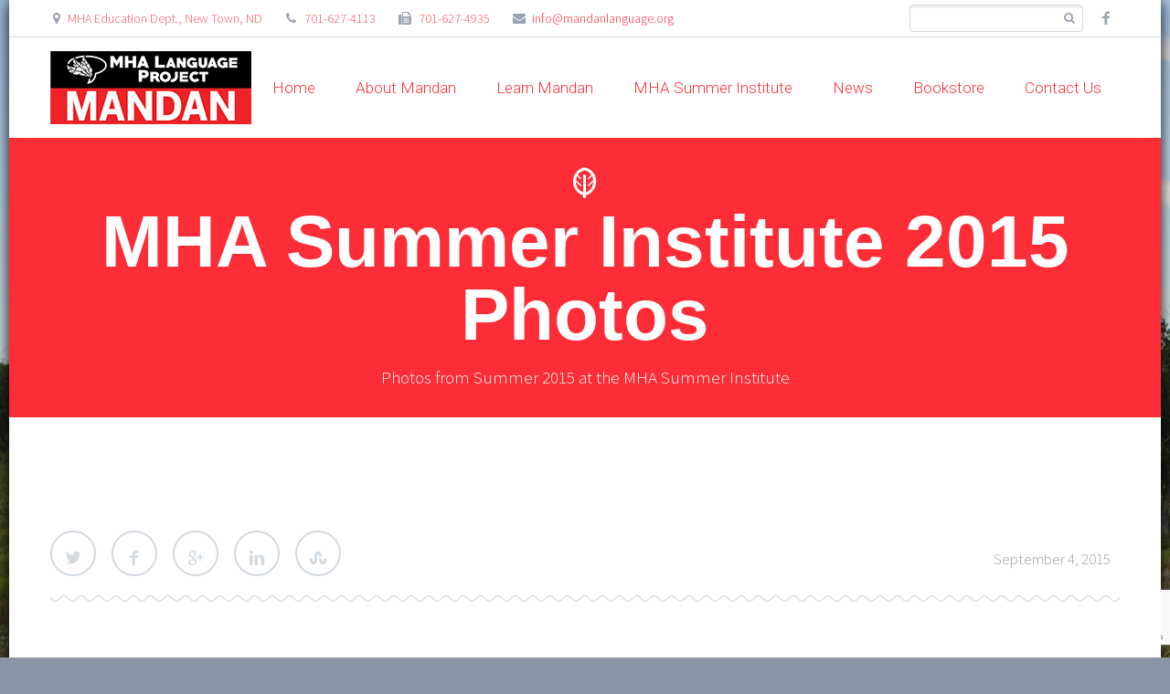

--- FILE ---
content_type: text/html; charset=UTF-8
request_url: https://www.mandanlanguage.org/news/mha-summer-2015/
body_size: 7894
content:
<!DOCTYPE html>
<!--[if IE 7]>
<html class="ie ie7" lang="en-US" xmlns:og="http://ogp.me/ns#" xmlns:fb="http://ogp.me/ns/fb#">
<![endif]-->
<!--[if IE 8]>
<html class="ie ie8" lang="en-US" xmlns:og="http://ogp.me/ns#" xmlns:fb="http://ogp.me/ns/fb#">
<![endif]-->
<!--[if !(IE 7) | !(IE 8) ]><!-->
<html lang="en-US" xmlns:og="http://ogp.me/ns#" xmlns:fb="http://ogp.me/ns/fb#">
<!--<![endif]-->
<head>
	<meta charset="UTF-8">
	<meta name="viewport" content="width=device-width, initial-scale=1.0" />
	<link rel="profile" href="http://gmpg.org/xfn/11">
	
			<link rel="shortcut icon" href="https://www.mandanlanguage.org/storage/favicon-mandan1.ico" />
		
	<!--[if lt IE 9]>
	<script src="https://www.mandanlanguage.org/views/9eca6c570b/js/html5.js"></script>
	<![endif]-->
	<meta name='robots' content='index, follow, max-image-preview:large, max-snippet:-1, max-video-preview:-1' />

	
	<title>MHA Summer Institute 2015 Photos - MHA Language Project - Mandan</title>
	<link rel="canonical" href="https://www.mandanlanguage.org/news/mha-summer-2015/" />
	<meta property="og:locale" content="en_US" />
	<meta property="og:type" content="article" />
	<meta property="og:title" content="MHA Summer Institute 2015 Photos - MHA Language Project - Mandan" />
	<meta property="og:url" content="https://www.mandanlanguage.org/news/mha-summer-2015/" />
	<meta property="og:site_name" content="MHA Language Project - Mandan" />
	<meta property="article:modified_time" content="2016-01-15T15:50:04+00:00" />
	<meta property="og:image" content="https://www.mandanlanguage.org/storage/MHA.png" />
	<meta property="og:image:width" content="849" />
	<meta property="og:image:height" content="536" />
	<meta property="og:image:type" content="image/png" />
	<meta name="twitter:card" content="summary_large_image" />
	<script type="application/ld+json" class="yoast-schema-graph">{"@context":"https://schema.org","@graph":[{"@type":"WebSite","@id":"https://www.mandanlanguage.org/#website","url":"https://www.mandanlanguage.org/","name":"MHA Language Project - Mandan","description":"","potentialAction":[{"@type":"SearchAction","target":{"@type":"EntryPoint","urlTemplate":"https://www.mandanlanguage.org/?s={search_term_string}"},"query-input":"required name=search_term_string"}],"inLanguage":"en-US"},{"@type":"ImageObject","inLanguage":"en-US","@id":"https://www.mandanlanguage.org/news/mha-summer-2015/#primaryimage","url":"https://www.mandanlanguage.org/storage/MHA.png","contentUrl":"https://www.mandanlanguage.org/storage/MHA.png","width":849,"height":536},{"@type":"WebPage","@id":"https://www.mandanlanguage.org/news/mha-summer-2015/","url":"https://www.mandanlanguage.org/news/mha-summer-2015/","name":"MHA Summer Institute 2015 Photos - MHA Language Project - Mandan","isPartOf":{"@id":"https://www.mandanlanguage.org/#website"},"primaryImageOfPage":{"@id":"https://www.mandanlanguage.org/news/mha-summer-2015/#primaryimage"},"image":{"@id":"https://www.mandanlanguage.org/news/mha-summer-2015/#primaryimage"},"thumbnailUrl":"https://www.mandanlanguage.org/storage/MHA.png","datePublished":"2015-09-04T16:45:34+00:00","dateModified":"2016-01-15T15:50:04+00:00","breadcrumb":{"@id":"https://www.mandanlanguage.org/news/mha-summer-2015/#breadcrumb"},"inLanguage":"en-US","potentialAction":[{"@type":"ReadAction","target":["https://www.mandanlanguage.org/news/mha-summer-2015/"]}]},{"@type":"BreadcrumbList","@id":"https://www.mandanlanguage.org/news/mha-summer-2015/#breadcrumb","itemListElement":[{"@type":"ListItem","position":1,"name":"Home","item":"https://www.mandanlanguage.org/"},{"@type":"ListItem","position":2,"name":"News","item":"https://www.mandanlanguage.org/news/"},{"@type":"ListItem","position":3,"name":"MHA Summer Institute 2015 Photos"}]}]}</script>
	


<link rel='dns-prefetch' href='//ssl.p.jwpcdn.com' />
<link rel='dns-prefetch' href='//www.google.com' />
<link rel='dns-prefetch' href='//fonts.googleapis.com' />

<link rel="alternate" type="application/rss+xml" title="MHA Language Project - Mandan &raquo; Feed" href="https://www.mandanlanguage.org/feed/" />
<link rel="alternate" type="application/rss+xml" title="MHA Language Project - Mandan &raquo; Comments Feed" href="https://www.mandanlanguage.org/comments/feed/" />
		
		
					
				
				<script type="text/javascript">
			window._wpemojiSettings = {"baseUrl":"https:\/\/s.w.org\/images\/core\/emoji\/13.1.0\/72x72\/","ext":".png","svgUrl":"https:\/\/s.w.org\/images\/core\/emoji\/13.1.0\/svg\/","svgExt":".svg","source":{"concatemoji":"https:\/\/www.mandanlanguage.org\/lib\/js\/wp-emoji-release.min.js?rnd=1"}};
			!function(e,a,t){var n,r,o,i=a.createElement("canvas"),p=i.getContext&&i.getContext("2d");function s(e,t){var a=String.fromCharCode;p.clearRect(0,0,i.width,i.height),p.fillText(a.apply(this,e),0,0);e=i.toDataURL();return p.clearRect(0,0,i.width,i.height),p.fillText(a.apply(this,t),0,0),e===i.toDataURL()}function c(e){var t=a.createElement("script");t.src=e,t.defer=t.type="text/javascript",a.getElementsByTagName("head")[0].appendChild(t)}for(o=Array("flag","emoji"),t.supports={everything:!0,everythingExceptFlag:!0},r=0;r<o.length;r++)t.supports[o[r]]=function(e){if(!p||!p.fillText)return!1;switch(p.textBaseline="top",p.font="600 32px Arial",e){case"flag":return s([127987,65039,8205,9895,65039],[127987,65039,8203,9895,65039])?!1:!s([55356,56826,55356,56819],[55356,56826,8203,55356,56819])&&!s([55356,57332,56128,56423,56128,56418,56128,56421,56128,56430,56128,56423,56128,56447],[55356,57332,8203,56128,56423,8203,56128,56418,8203,56128,56421,8203,56128,56430,8203,56128,56423,8203,56128,56447]);case"emoji":return!s([10084,65039,8205,55357,56613],[10084,65039,8203,55357,56613])}return!1}(o[r]),t.supports.everything=t.supports.everything&&t.supports[o[r]],"flag"!==o[r]&&(t.supports.everythingExceptFlag=t.supports.everythingExceptFlag&&t.supports[o[r]]);t.supports.everythingExceptFlag=t.supports.everythingExceptFlag&&!t.supports.flag,t.DOMReady=!1,t.readyCallback=function(){t.DOMReady=!0},t.supports.everything||(n=function(){t.readyCallback()},a.addEventListener?(a.addEventListener("DOMContentLoaded",n,!1),e.addEventListener("load",n,!1)):(e.attachEvent("onload",n),a.attachEvent("onreadystatechange",function(){"complete"===a.readyState&&t.readyCallback()})),(n=t.source||{}).concatemoji?c(n.concatemoji):n.wpemoji&&n.twemoji&&(c(n.twemoji),c(n.wpemoji)))}(window,document,window._wpemojiSettings);
		</script>
		<style type="text/css">
img.wp-smiley,
img.emoji {
	display: inline !important;
	border: none !important;
	box-shadow: none !important;
	height: 1em !important;
	width: 1em !important;
	margin: 0 .07em !important;
	vertical-align: -0.1em !important;
	background: none !important;
	padding: 0 !important;
}
</style>
	<link rel='stylesheet' id='configured_stylesheet-css'  href='https://www.mandanlanguage.org/storage/imported-with-xhtml.css?time=1767863690&#038;rnd=1' type='text/css' media='all' />
<link rel='stylesheet' id='layerslider-css'  href='https://www.mandanlanguage.org/modules/8af11a95ef/assets/static/layerslider/css/layerslider.css?rnd=1' type='text/css' media='all' />
<link rel='stylesheet' id='ls-google-fonts-css'  href='https://fonts.googleapis.com/css?family=Lato:100,100i,200,200i,300,300i,400,400i,500,500i,600,600i,700,700i,800,800i,900,900i%7COpen+Sans:100,100i,200,200i,300,300i,400,400i,500,500i,600,600i,700,700i,800,800i,900,900i%7CIndie+Flower:100,100i,200,200i,300,300i,400,400i,500,500i,600,600i,700,700i,800,800i,900,900i%7COswald:100,100i,200,200i,300,300i,400,400i,500,500i,600,600i,700,700i,800,800i,900,900i' type='text/css' media='all' />
<link rel='stylesheet' id='wp-block-library-css'  href='https://www.mandanlanguage.org/lib/css/dist/block-library/style.min.css?rnd=1' type='text/css' media='all' />
<link rel='stylesheet' id='contact-form-7-css'  href='https://www.mandanlanguage.org/modules/8516d2654f/includes/css/styles.css?rnd=1' type='text/css' media='all' />
<link rel='stylesheet' id='justifiedGallery-css'  href='https://www.mandanlanguage.org/modules/cea69886ea/css/justifiedGallery.min.css?rnd=1' type='text/css' media='all' />
<link rel='stylesheet' id='flickrJustifiedGalleryWPPlugin-css'  href='https://www.mandanlanguage.org/modules/cea69886ea/css/flickrJustifiedGalleryWPPlugin.css?rnd=1' type='text/css' media='all' />
<link rel='stylesheet' id='swipebox-css'  href='https://www.mandanlanguage.org/modules/cea69886ea/lightboxes/swipebox/css/swipebox.min.css?rnd=1' type='text/css' media='all' />
<link rel='stylesheet' id='parent-style-css'  href='https://www.mandanlanguage.org/views/9eca6c570b/design.css?rnd=1' type='text/css' media='all' />
<link rel='stylesheet' id='child-style-css'  href='https://www.mandanlanguage.org/views/5b13ed5153/design.css?rnd=1' type='text/css' media='all' />
<link rel='stylesheet' id='scalia-icons-css'  href='https://www.mandanlanguage.org/views/9eca6c570b/css/icons.css?rnd=1' type='text/css' media='all' />
<link rel='stylesheet' id='scalia-reset-css'  href='https://www.mandanlanguage.org/views/9eca6c570b/css/reset.css?rnd=1' type='text/css' media='all' />
<link rel='stylesheet' id='scalia-grid-css'  href='https://www.mandanlanguage.org/views/9eca6c570b/css/grid.css?rnd=1' type='text/css' media='all' />
<link rel='stylesheet' id='scalia-style-css'  href='https://www.mandanlanguage.org/views/5b13ed5153/design.css?rnd=1' type='text/css' media='all' />
<!--[if lt IE 9]>
<link rel='stylesheet' id='scalia-ie-css'  href='https://www.mandanlanguage.org/views/9eca6c570b/css/ie.css?rnd=1' type='text/css' media='all' />
<![endif]-->
<link rel='stylesheet' id='scalia-header-css'  href='https://www.mandanlanguage.org/views/9eca6c570b/css/header.css?rnd=1' type='text/css' media='all' />
<link rel='stylesheet' id='scalia-widgets-css'  href='https://www.mandanlanguage.org/views/9eca6c570b/css/widgets.css?rnd=1' type='text/css' media='all' />
<link rel='stylesheet' id='scalia-portfolio-css'  href='https://www.mandanlanguage.org/views/9eca6c570b/css/portfolio.css?rnd=1' type='text/css' media='all' />
<link rel='stylesheet' id='scalia-custom-css'  href='https://www.mandanlanguage.org/views/5b13ed5153/css/custom.css?rnd=1' type='text/css' media='all' />
<link rel='stylesheet' id='js_composer_front-css'  href='https://www.mandanlanguage.org/modules/041dc5d622/assets/css/js_composer.min.css?rnd=1' type='text/css' media='all' />
<link rel='stylesheet' id='fancybox-style-css'  href='https://www.mandanlanguage.org/views/9eca6c570b/js/fancyBox/jquery.fancybox.css?rnd=1' type='text/css' media='all' />
<link rel='stylesheet' id='scalia-vc_elements-css'  href='https://www.mandanlanguage.org/views/9eca6c570b/css/vc_elements.css?rnd=1' type='text/css' media='all' />
<link rel='stylesheet' id='load-google-fonts-css'  href='//fonts.googleapis.com/css?family=Roboto%3A300%2C100%7CSource+Sans+Pro%3A300%2C300italic%7CRoboto+Condensed%3A300%2Cregular&#038;subset=latin-ext%2Cgreek%2Ccyrillic-ext%2Cgreek-ext%2Clatin%2Cvietnamese%2Ccyrillic&#038;rnd=1' type='text/css' media='all' />
<script type='text/javascript' src='https://www.mandanlanguage.org/lib/js/jquery/jquery.min.js?rnd=1' id='jquery-core-js'></script>
<script type='text/javascript' src='https://www.mandanlanguage.org/lib/js/jquery/jquery-migrate.min.js?rnd=1' id='jquery-migrate-js'></script>
<script type='text/javascript' id='layerslider-utils-js-extra'>
/* <![CDATA[ */
var LS_Meta = {"v":"7.6.1","fixGSAP":"1"};
/* ]]> */
</script>
<script type='text/javascript' src='https://www.mandanlanguage.org/modules/8af11a95ef/assets/static/layerslider/js/layerslider.utils.js?rnd=1' id='layerslider-utils-js'></script>
<script type='text/javascript' src='https://www.mandanlanguage.org/modules/8af11a95ef/assets/static/layerslider/js/layerslider.kreaturamedia.jquery.js?rnd=1' id='layerslider-js'></script>
<script type='text/javascript' src='https://www.mandanlanguage.org/modules/8af11a95ef/assets/static/layerslider/js/layerslider.transitions.js?rnd=1' id='layerslider-transitions-js'></script>
<script type='text/javascript' src='https://ssl.p.jwpcdn.com/6/12/jwplayer.js?rnd=1' id='jwplayer-js'></script>


<link rel='shortlink' href='https://www.mandanlanguage.org/?p=14491' />
<link rel="alternate" type="application/json+oembed" href="https://www.mandanlanguage.org/wp-json/oembed/1.0/embed?url=https%3A%2F%2Fwww.mandanlanguage.org%2Fnews%2Fmha-summer-2015%2F" />
<link rel="alternate" type="text/xml+oembed" href="https://www.mandanlanguage.org/wp-json/oembed/1.0/embed?url=https%3A%2F%2Fwww.mandanlanguage.org%2Fnews%2Fmha-summer-2015%2F&#038;format=xml" />

<script async src="https://www.googletagmanager.com/gtag/js?id=G-HWXJ0WCRSE"></script>
<script>
  window.dataLayer = window.dataLayer || [];
  function gtag(){dataLayer.push(arguments);}
  gtag('js', new Date());

  gtag('config', 'G-HWXJ0WCRSE');
</script>
<script type="text/javascript">jwplayer.defaults = { "ph": 2 };</script>
            <script type="text/javascript">
            if (typeof(jwp6AddLoadEvent) == 'undefined') {
                function jwp6AddLoadEvent(func) {
                    var oldonload = window.onload;
                    if (typeof window.onload != 'function') {
                        window.onload = func;
                    } else {
                        window.onload = function() {
                            if (oldonload) {
                                oldonload();
                            }
                            func();
                        }
                    }
                }
            }
            </script>

            <style>
	a:hover {text-decoration:none;}
	a:hover span {text-decoration:none}
	
	.entry{
		clear:none;
		white-space:unset;
	}
	
	.minorentrycomplex{
		clear:none;
		white-space:unset;
	}
	
.minorentryvariant{
		clear:none;
		white-space:unset;
	}
</style>
	<link rel="stylesheet" href="https://www.mandanlanguage.org/modules/60948b155f/audiolibs/css/styles.css" />
	<script src="https://www.mandanlanguage.org/modules/60948b155f/js/jquery.ubaplayer.js" type="text/javascript"></script>
	<script>
	jQuery(function(){
		jQuery("#ubaPlayer").ubaPlayer({
				codecs: [{name:"MP3", codec: 'audio/mpeg'}]
			});
         });
     </script>

<noscript><style> .wpb_animate_when_almost_visible { opacity: 1; }</style></noscript>
</head>


<body class="scalia_news-template-default single single-scalia_news postid-14491 wpb-js-composer js-comp-ver-6.6.0 vc_responsive">

<div id="page" class="layout-boxed">

			<a href="#page" class="scroll-top-button"></a>
	
			<div id="top-area" class="top-area top-area-style-2">
			<div class="container">
				<div class="top-area-items clearfix">
											<div class="top-area-socials">	<div class="socials">
														<div class="socials-item facebook"><a href="https://www.facebook.com/pages/Mandan-Language/689597084439511" target="_blank" title="facebook">facebook</a></div>
																												</div>
</div>
																							<div class="top-area-contacts"><div class="sc-contacts"><div class="sc-contacts-item sc-contacts-address">MHA Education Dept., New Town, ND</div><div class="sc-contacts-item sc-contacts-phone"> 701-627-4113</div><div class="sc-contacts-item sc-contacts-fax"> 701-627-4935</div><div class="sc-contacts-item sc-contacts-email"> <a href="mailto:info@mandanlanguage.org">info@mandanlanguage.org</a></div></div></div>
																			<div class="top-area-search"><form role="search" method="get" id="top-area-searchform" class="searchform" action="https://www.mandanlanguage.org/">
	<div>
		<input type="text" value="" name="s" id="top-area-s" />
		<button type="submit" id="top-area-searchsubmit" value="Search"></button>
	</div>
</form>
</div>
															</div>
			</div>
		</div>
	
	<header id="site-header" class="site-header animated-header" role="banner">

		<div class="container">
			<div class="header-main logo-position-left">
								<div class="site-title">
					<div class="site-logo">
						<a href="https://www.mandanlanguage.org/" rel="home">
															<span class="logo logo-1x"><img src="https://www.mandanlanguage.org/storage/THE-LANGUAGE-PROJECT-LOGOS-mandan-web1.png" class="default" alt=""><img src="https://www.mandanlanguage.org/storage/THE-LANGUAGE-PROJECT-LOGOS-mandan-web1.png" class="small" alt=""></span>
																	<span class="logo logo-2x"><img src="https://www.mandanlanguage.org/storage/THE-LANGUAGE-PROJECT-LOGOS-mandan-web1.png" class="default" alt=""><img src="https://www.mandanlanguage.org/storage/THE-LANGUAGE-PROJECT-LOGOS-mandan-web1.png" class="small" alt=""></span>
																									<span class="logo logo-3x"><img src="https://www.mandanlanguage.org/storage/THE-LANGUAGE-PROJECT-LOGOS-031.png" class="default" alt=""><img src="https://www.mandanlanguage.org/storage/THE-LANGUAGE-PROJECT-LOGOS-031.png" class="small" alt=""></span>
																					</a>
					</div>
				</div>
								<nav id="primary-navigation" class="site-navigation primary-navigation" role="navigation">
					<button class="menu-toggle dl-trigger">Primary Menu</button>
					<ul id="primary-menu" class="nav-menu dl-menu styled no-responsive"><li id="menu-item-12353" class="menu-item menu-item-type-post_type menu-item-object-page menu-item-home menu-item-12353 megamenu-first-element"><a href="https://www.mandanlanguage.org/">Home</a></li>
<li id="menu-item-14457" class="menu-item menu-item-type-custom menu-item-object-custom menu-item-has-children menu-item-parent menu-item-14457 megamenu-first-element"><a href="https://mandanlanguage.org/index/about-mandan/">About Mandan</a>
<ul class="sub-menu  dl-submenu styled">
	<li id="menu-item-14709" class="menu-item menu-item-type-post_type menu-item-object-page menu-item-14709 megamenu-first-element"><a href="https://www.mandanlanguage.org/index/about-mandan/">Language &#038; History</a></li>
	<li id="menu-item-14472" class="menu-item menu-item-type-post_type menu-item-object-page menu-item-has-children menu-item-parent menu-item-14472 megamenu-first-element"><a href="https://www.mandanlanguage.org/about-the-language/">MHA Language Project – Mandan</a>
	<ul class="sub-menu  dl-submenu styled">
		<li id="menu-item-14698" class="menu-item menu-item-type-post_type menu-item-object-page menu-item-14698 megamenu-first-element"><a href="https://www.mandanlanguage.org/people/">People</a></li>
	</ul>
</li>
</ul>
</li>
<li id="menu-item-6268" class="menu-item menu-item-type-custom menu-item-object-custom menu-item-has-children menu-item-parent menu-item-6268 megamenu-first-element"><a href="https://mandanlanguage.org/portfolios/language-materials/">Learn Mandan</a>
<ul class="sub-menu  dl-submenu styled">
	<li id="menu-item-14830" class="menu-item menu-item-type-post_type menu-item-object-page menu-item-14830 megamenu-first-element"><a href="https://www.mandanlanguage.org/alphabet/">Mandan Letters and Sounds</a></li>
	<li id="menu-item-12358" class="menu-item menu-item-type-post_type menu-item-object-page menu-item-has-children menu-item-parent menu-item-12358 megamenu-first-element"><a href="https://www.mandanlanguage.org/dictionary/">Dictionary</a>
	<ul class="sub-menu  dl-submenu styled">
		<li id="menu-item-14477" class="menu-item menu-item-type-post_type menu-item-object-page menu-item-14477 megamenu-first-element"><a href="https://www.mandanlanguage.org/dictionary/">Mandan to English</a></li>
		<li id="menu-item-14476" class="menu-item menu-item-type-post_type menu-item-object-page menu-item-14476 megamenu-first-element"><a href="https://www.mandanlanguage.org/english-to-mandan/">English to Mandan</a></li>
	</ul>
</li>
	<li id="menu-item-6269" class="menu-item menu-item-type-custom menu-item-object-custom menu-item-6269 megamenu-first-element"><a href="https://www.mandanlanguage.org/free-downloads/how-to-type-mandan-pc/">Typing Mandan on a PC</a></li>
</ul>
</li>
<li id="menu-item-14675" class="menu-item menu-item-type-post_type menu-item-object-page menu-item-has-children menu-item-parent menu-item-14675 megamenu-first-element"><a href="https://www.mandanlanguage.org/mha-summer-institute/">MHA Summer Institute</a>
<ul class="sub-menu  dl-submenu styled">
	<li id="menu-item-14783" class="menu-item menu-item-type-post_type menu-item-object-page menu-item-14783 megamenu-first-element"><a href="https://www.mandanlanguage.org/mha-summer-institute/classes/">Classes</a></li>
</ul>
</li>
<li id="menu-item-12354" class="menu-item menu-item-type-post_type menu-item-object-page menu-item-has-children menu-item-parent menu-item-12354 megamenu-first-element"><a href="https://www.mandanlanguage.org/mandan-news/">News</a>
<ul class="sub-menu  dl-submenu styled">
	<li id="menu-item-6270" class="menu-item menu-item-type-custom menu-item-object-custom menu-item-6270 megamenu-first-element"><a href="https://mandanlanguage.org/news_sets/events/">Events</a></li>
	<li id="menu-item-6271" class="menu-item menu-item-type-custom menu-item-object-custom menu-item-6271 megamenu-first-element"><a href="https://mandanlanguage.org/news_sets/language-materials/">Language Materials</a></li>
	<li id="menu-item-6272" class="menu-item menu-item-type-custom menu-item-object-custom menu-item-6272 megamenu-first-element"><a href="https://www.mandanlanguage.org/news_sets/photography/">Photos</a></li>
</ul>
</li>
<li id="menu-item-14664" class="menu-item menu-item-type-post_type menu-item-object-page menu-item-14664 megamenu-first-element"><a href="https://www.mandanlanguage.org/book-store/">Bookstore</a></li>
<li id="menu-item-12360" class="menu-item menu-item-type-post_type menu-item-object-page menu-item-12360 megamenu-first-element"><a href="https://www.mandanlanguage.org/contact-page/">Contact Us</a></li>
</ul>				</nav>
											</div>
		</div>
	</header>

	<div id="main" class="site-main">

<div id="main-content" class="main-content">

<div id="page-title" class="page-title-block page-title-style-1 " style=""><div class="container"><div class="page-title-icon"><div class="sc-icon sc-icon-size-medium angle-45deg-l sc-icon-shape-square sc-simple-icon" style=""><span class="sc-icon-half-1" style="color: #ffffff;"><span class="back-angle">&#xe6c3;</span></span><span class="sc-icon-half-2" style="color: #ffffff;"><span class="back-angle">&#xe6c3;</span></span></div></div><div class="page-title-title"><h1 style="">  MHA Summer Institute 2015 Photos</h1></div><div class="page-title-excerpt" style="">Photos from Summer 2015 at the MHA Summer Institute</div></div></div>





<div class="block-content">
	<div class="container">
		<div class="panel row">

			<div class="panel-center col-xs-12">
				<article id="post-14491" class="post-14491 scalia_news type-scalia_news status-publish has-post-thumbnail hentry scalia_news_sets-front-page-news scalia_news_sets-photography">
					
					
					<div class="entry-content post-content">
												
<div id="flickrGal0" class="justified-gallery" ><a href="https://www.flickr.com/photos/118790473@N04/34072008774/in/photostream/lightbox" target="_blank" title="image1"><img alt="image1" src="https://farm5.static.flickr.com/4227/34072008774_20765796ee_m.jpg" data-safe-src="https://farm5.static.flickr.com/4227/34072008774_20765796ee_m.jpg" /><div class="caption"><div class="photo-title">image1</div></div></a><a href="https://www.flickr.com/photos/118790473@N04/34072024834/in/photostream/lightbox" target="_blank" title="IMG_6161.JPG"><img alt="IMG_6161.JPG" src="https://farm5.static.flickr.com/4247/34072024834_f09651c4c2_m.jpg" data-safe-src="https://farm5.static.flickr.com/4247/34072024834_f09651c4c2_m.jpg" /><div class="caption"><div class="photo-title">IMG_6161.JPG</div></div></a><a href="https://www.flickr.com/photos/118790473@N04/34874753076/in/photostream/lightbox" target="_blank" title="IMG_6158.JPG"><img alt="IMG_6158.JPG" src="https://farm5.static.flickr.com/4271/34874753076_4c433ba076_m.jpg" data-safe-src="https://farm5.static.flickr.com/4271/34874753076_4c433ba076_m.jpg" /><div class="caption"><div class="photo-title">IMG_6158.JPG</div></div></a><a href="https://www.flickr.com/photos/118790473@N04/34751599622/in/photostream/lightbox" target="_blank" title="Lunch"><img alt="Lunch" src="https://farm5.static.flickr.com/4243/34751599622_3808e67f8f_m.jpg" data-safe-src="https://farm5.static.flickr.com/4243/34751599622_3808e67f8f_m.jpg" /><div class="caption"><div class="photo-title">Lunch</div></div></a><a href="https://www.flickr.com/photos/118790473@N04/34528063090/in/photostream/lightbox" target="_blank" title="lunch-2"><img alt="lunch-2" src="https://farm5.static.flickr.com/4197/34528063090_abe609944b_m.jpg" data-safe-src="https://farm5.static.flickr.com/4197/34528063090_abe609944b_m.jpg" /><div class="caption"><div class="photo-title">lunch-2</div></div></a><a href="https://www.flickr.com/photos/118790473@N04/34528068750/in/photostream/lightbox" target="_blank" title="IMG_6183.JPG 2"><img alt="IMG_6183.JPG 2" src="https://farm5.static.flickr.com/4221/34528068750_d20623727a_m.jpg" data-safe-src="https://farm5.static.flickr.com/4221/34528068750_d20623727a_m.jpg" /><div class="caption"><div class="photo-title">IMG_6183.JPG 2</div></div></a><a href="https://www.flickr.com/photos/118790473@N04/34528077910/in/photostream/lightbox" target="_blank" title="IMG_6181.JPG 2"><img alt="IMG_6181.JPG 2" src="https://farm5.static.flickr.com/4202/34528077910_c3dd283bbb_m.jpg" data-safe-src="https://farm5.static.flickr.com/4202/34528077910_c3dd283bbb_m.jpg" /><div class="caption"><div class="photo-title">IMG_6181.JPG 2</div></div></a><a href="https://www.flickr.com/photos/118790473@N04/34528081250/in/photostream/lightbox" target="_blank" title="IMG_6171.JPG 2"><img alt="IMG_6171.JPG 2" src="https://farm5.static.flickr.com/4249/34528081250_a28149a07d_m.jpg" data-safe-src="https://farm5.static.flickr.com/4249/34528081250_a28149a07d_m.jpg" /><div class="caption"><div class="photo-title">IMG_6171.JPG 2</div></div></a><a href="https://www.flickr.com/photos/118790473@N04/34528082280/in/photostream/lightbox" target="_blank" title="IMG_6172.JPG 2"><img alt="IMG_6172.JPG 2" src="https://farm5.static.flickr.com/4197/34528082280_64590e950f_m.jpg" data-safe-src="https://farm5.static.flickr.com/4197/34528082280_64590e950f_m.jpg" /><div class="caption"><div class="photo-title">IMG_6172.JPG 2</div></div></a><a href="https://www.flickr.com/photos/118790473@N04/34528084470/in/photostream/lightbox" target="_blank" title="SkypePhoto_20170501_16_01_57"><img alt="SkypePhoto_20170501_16_01_57" src="https://farm5.static.flickr.com/4274/34528084470_7df752c7ed_m.jpg" data-safe-src="https://farm5.static.flickr.com/4274/34528084470_7df752c7ed_m.jpg" /><div class="caption"><div class="photo-title">SkypePhoto_20170501_16_01_57</div></div></a><a href="https://www.flickr.com/photos/118790473@N04/34104330513/in/photostream/lightbox" target="_blank" title="SkypePhoto_20170501_16_03_22"><img alt="SkypePhoto_20170501_16_03_22" src="https://farm5.static.flickr.com/4243/34104330513_3cfe5426a7_m.jpg" data-safe-src="https://farm5.static.flickr.com/4243/34104330513_3cfe5426a7_m.jpg" /><div class="caption"><div class="photo-title">SkypePhoto_20170501_16_03_22</div></div></a><a href="https://www.flickr.com/photos/118790473@N04/34104334133/in/photostream/lightbox" target="_blank" title="SkypePhoto_20170501_16_02_54"><img alt="SkypePhoto_20170501_16_02_54" src="https://farm5.static.flickr.com/4250/34104334133_43d06f8f9a_m.jpg" data-safe-src="https://farm5.static.flickr.com/4250/34104334133_43d06f8f9a_m.jpg" /><div class="caption"><div class="photo-title">SkypePhoto_20170501_16_02_54</div></div></a><a href="https://www.flickr.com/photos/118790473@N04/34104335173/in/photostream/lightbox" target="_blank" title="Linguists-1"><img alt="Linguists-1" src="https://farm5.static.flickr.com/4228/34104335173_20c2449964_m.jpg" data-safe-src="https://farm5.static.flickr.com/4228/34104335173_20c2449964_m.jpg" /><div class="caption"><div class="photo-title">Linguists-1</div></div></a><a href="https://www.flickr.com/photos/118790473@N04/34104338513/in/photostream/lightbox" target="_blank" title="IMG_6207.JPG"><img alt="IMG_6207.JPG" src="https://farm5.static.flickr.com/4273/34104338513_eae5273926_m.jpg" data-safe-src="https://farm5.static.flickr.com/4273/34104338513_eae5273926_m.jpg" /><div class="caption"><div class="photo-title">IMG_6207.JPG</div></div></a><a href="https://www.flickr.com/photos/118790473@N04/34751641232/in/photostream/lightbox" target="_blank" title="IMG_6210.JPG"><img alt="IMG_6210.JPG" src="https://farm5.static.flickr.com/4270/34751641232_62ca7b2c61_m.jpg" data-safe-src="https://farm5.static.flickr.com/4270/34751641232_62ca7b2c61_m.jpg" /><div class="caption"><div class="photo-title">IMG_6210.JPG</div></div></a><a href="https://www.flickr.com/photos/118790473@N04/34751650992/in/photostream/lightbox" target="_blank" title="IMG_6209.JPG"><img alt="IMG_6209.JPG" src="https://farm5.static.flickr.com/4201/34751650992_c1d1d91ed0_m.jpg" data-safe-src="https://farm5.static.flickr.com/4201/34751650992_c1d1d91ed0_m.jpg" /><div class="caption"><div class="photo-title">IMG_6209.JPG</div></div></a><a href="https://www.flickr.com/photos/118790473@N04/34751656762/in/photostream/lightbox" target="_blank" title="IMG_6204.JPG"><img alt="IMG_6204.JPG" src="https://farm5.static.flickr.com/4228/34751656762_d567e67736_m.jpg" data-safe-src="https://farm5.static.flickr.com/4228/34751656762_d567e67736_m.jpg" /><div class="caption"><div class="photo-title">IMG_6204.JPG</div></div></a><a href="https://www.flickr.com/photos/118790473@N04/34751659162/in/photostream/lightbox" target="_blank" title="IMG_6200.JPG"><img alt="IMG_6200.JPG" src="https://farm5.static.flickr.com/4272/34751659162_08f88cb526_m.jpg" data-safe-src="https://farm5.static.flickr.com/4272/34751659162_08f88cb526_m.jpg" /><div class="caption"><div class="photo-title">IMG_6200.JPG</div></div></a><a href="https://www.flickr.com/photos/118790473@N04/34528121090/in/photostream/lightbox" target="_blank" title="IMG_6197.JPG"><img alt="IMG_6197.JPG" src="https://farm5.static.flickr.com/4271/34528121090_4f40dcef56_m.jpg" data-safe-src="https://farm5.static.flickr.com/4271/34528121090_4f40dcef56_m.jpg" /><div class="caption"><div class="photo-title">IMG_6197.JPG</div></div></a><a href="https://www.flickr.com/photos/118790473@N04/34528126650/in/photostream/lightbox" target="_blank" title="IMG_6192.JPG"><img alt="IMG_6192.JPG" src="https://farm5.static.flickr.com/4228/34528126650_8c07750e3c_m.jpg" data-safe-src="https://farm5.static.flickr.com/4228/34528126650_8c07750e3c_m.jpg" /><div class="caption"><div class="photo-title">IMG_6192.JPG</div></div></a></div>
					</div>


					
											<div class="clearfix scalia_socials_sharing">
									<div class="socials-sharing socials">
			<ul class="styled">
				<li class="twitter"><a target="_blank" href="https://twitter.com/intent/tweet?text=MHA+Summer+Institute+2015+Photos&amp;url=https%3A%2F%2Fwww.mandanlanguage.org%2Fnews%2Fmha-summer-2015%2F" title="Twitter">Twitter</a></li>
				<li class="facebook"><a target="_blank" href="https://www.facebook.com/sharer/sharer.php?u=https%3A%2F%2Fwww.mandanlanguage.org%2Fnews%2Fmha-summer-2015%2F" title="Facebook">Facebook</a></li>
				<li class="googleplus"><a target="_blank" href="https://plus.google.com/share?url=https%3A%2F%2Fwww.mandanlanguage.org%2Fnews%2Fmha-summer-2015%2F" title="Google Plus">Google Plus</a></li>
				<li class="linkedin"><a target="_blank" href="https://www.linkedin.com/shareArticle?mini=true&url=https%3A%2F%2Fwww.mandanlanguage.org%2Fnews%2Fmha-summer-2015%2F&amp;title=MHA+Summer+Institute+2015+Photos&amp;summary=" title="LinkedIn">LinkedIn</a></li>
				<li class="stumbleupon"><a target="_blank" href="http://www.stumbleupon.com/submit?url=https%3A%2F%2Fwww.mandanlanguage.org%2Fnews%2Fmha-summer-2015%2F&amp;title=MHA+Summer+Institute+2015+Photos" title="StumbleUpon">StumbleUpon</a></li>
			</ul>
		</div>
									<div class="block-tags"><div class="block-date">September 4, 2015</div></div>						</div>
						<div class="block-divider"></div>
						<div class="block-navigation">
														<div class="block-navigation-prev"></div>
							<div class="block-navigation-next"></div>
						</div>
					
					

					
				</article>

			</div>

			
		</div>


	</div>
</div>



</div>


		</div>


		
		<footer id="footer-nav" class="site-footer">
			<div class="container"><div class="row">

				<div class="col-md-8 col-xs-12">
									</div>

				<div class="col-md-4 col-xs-12">
											<div id="footer-socials" class="socials">
																																												<div class="footer-socials-item facebook"><a href="https://www.facebook.com/pages/Mandan-Language/689597084439511" target="_blank" title="facebook">facebook</a></div>
																																																																																																			</div>
									</div>
			</div></div>

		</footer>

				<footer id="colophon" class="site-footer" role="contentinfo">
			<div class="container">
								<div class="row"><div class="col-md-4 col-xs-12"><div class="footer-site-info">2015 &copy; Copyrights Mandan Language Project</div></div></div>
			</div>
		</footer>
				
	</div>

			<div id="ubaPlayer"></div>
<script type='text/javascript' src='https://www.mandanlanguage.org/lib/js/dist/vendor/regenerator-runtime.min.js?rnd=1' id='regenerator-runtime-js'></script>
<script type='text/javascript' src='https://www.mandanlanguage.org/lib/js/dist/vendor/wp-polyfill.min.js?rnd=1' id='wp-polyfill-js'></script>
<script type='text/javascript' id='contact-form-7-js-extra'>
/* <![CDATA[ */
var wpcf7 = {"api":{"root":"https:\/\/www.mandanlanguage.org\/wp-json\/","namespace":"contact-form-7\/v1"}};
/* ]]> */
</script>
<script type='text/javascript' src='https://www.mandanlanguage.org/modules/8516d2654f/includes/js/index.js?rnd=1' id='contact-form-7-js'></script>
<script type='text/javascript' src='https://www.mandanlanguage.org/modules/cea69886ea/lightboxes/swipebox/js/jquery.swipebox.min.js?rnd=1' id='swipebox-js'></script>
<script type='text/javascript' src='https://www.mandanlanguage.org/modules/cea69886ea/js/jquery.justifiedGallery.min.js?rnd=1' id='justifiedGallery-js'></script>
<script type='text/javascript' id='flickrJustifiedGalleryWPPlugin-js-before'>
function fjgwppInit_flickrGal0() { 
				jQuery("#flickrGal0").justifiedGallery({'lastRow': 'justify', 'rowHeight':120, 'fixedHeight':false, 'captions':true, 'randomize':false, 'margins':1, 'sizeRangeSuffixes': { 
			 			'lt100':'_t', 'lt240':'_m', 'lt320':'_n',
						'lt500':'', 'lt640':'_z','lt1024':'_b'}});}if (typeof fjgwpp_galleriesInit_functions === "undefined") fjgwpp_galleriesInit_functions = [];fjgwpp_galleriesInit_functions.push(fjgwppInit_flickrGal0);
</script>
<script type='text/javascript' src='https://www.mandanlanguage.org/modules/cea69886ea/js/flickrJustifiedGalleryWPPlugin.js?rnd=1' id='flickrJustifiedGalleryWPPlugin-js'></script>
<script type='text/javascript' src='https://www.mandanlanguage.org/modules/041dc5d622/assets/js/frontend_editor/vendors/plugins/jwplayer.js?rnd=1' id='vc_vendor_jwplayer-js'></script>
<script type='text/javascript' src='https://www.mandanlanguage.org/views/9eca6c570b/js/respond.min.js?rnd=1' id='scalia-respond-js'></script>
<script type='text/javascript' src='https://www.mandanlanguage.org/views/9eca6c570b/js/combobox.js?rnd=1' id='scalia-combobox-js'></script>
<script type='text/javascript' src='https://www.mandanlanguage.org/views/9eca6c570b/js/checkbox.js?rnd=1' id='scalia-checkbox-js'></script>
<script type='text/javascript' src='https://www.mandanlanguage.org/views/9eca6c570b/js/jquery.easing.js?rnd=1' id='scalia-jquery-easing-js'></script>
<script type='text/javascript' src='https://www.mandanlanguage.org/views/9eca6c570b/js/modernizr.custom.js?rnd=1' id='scalia-modernizr-script-js'></script>
<script type='text/javascript' src='https://www.mandanlanguage.org/views/9eca6c570b/js/jquery.dlmenu.js?rnd=1' id='scalia-dl-menu-script-js'></script>
<script type='text/javascript' src='https://www.mandanlanguage.org/views/9eca6c570b/js/header.js?rnd=1' id='scalia-header-js'></script>
<script type='text/javascript' src='https://www.mandanlanguage.org/views/9eca6c570b/js/jquery.lazyLoading.js?rnd=1' id='scalia-lazy-loading-js'></script>
<script type='text/javascript' src='https://www.mandanlanguage.org/views/9eca6c570b/js/jquery.transform.js?rnd=1' id='scalia-transform-js'></script>
<script type='text/javascript' src='https://www.mandanlanguage.org/lib/js/jquery/ui/effect.min.js?rnd=1' id='jquery-effects-core-js'></script>
<script type='text/javascript' src='https://www.mandanlanguage.org/lib/js/jquery/ui/effect-drop.min.js?rnd=1' id='jquery-effects-drop-js'></script>
<script type='text/javascript' src='https://www.mandanlanguage.org/views/9eca6c570b/js/jquery.restable.js?rnd=1' id='scalia-restable-js'></script>
<script type='text/javascript' src='https://www.mandanlanguage.org/views/9eca6c570b/js/easyResponsiveTabs.js?rnd=1' id='scalia-responsive-tabs-js'></script>
<script type='text/javascript' src='https://www.mandanlanguage.org/views/9eca6c570b/js/odometer.js?rnd=1' id='scalia-odometr-js'></script>
<script type='text/javascript' src='https://www.mandanlanguage.org/views/9eca6c570b/js/jquery.sticky.js?rnd=1' id='scalia-sticky-js'></script>
<script type='text/javascript' src='https://www.mandanlanguage.org/views/9eca6c570b/js/functions.js?rnd=1' id='scalia-scripts-js'></script>
<script type='text/javascript' src='https://www.mandanlanguage.org/views/9eca6c570b/js/fancyBox/jquery.mousewheel.pack.js?rnd=1' id='mousewheel-script-js'></script>
<script type='text/javascript' src='https://www.mandanlanguage.org/views/9eca6c570b/js/fancyBox/jquery.fancybox.pack.js?rnd=1' id='fancybox-script-js'></script>
<script type='text/javascript' src='https://www.mandanlanguage.org/views/9eca6c570b/js/fancyBox/jquery.fancybox-init.js?rnd=1' id='fancybox-init-script-js'></script>
<script type='text/javascript' src='https://www.mandanlanguage.org/views/9eca6c570b/js/vc_elements_init.js?rnd=1' id='scalia-vc_elements-js'></script>
<script type='text/javascript' src='https://www.google.com/recaptcha/api.js?render=6LexgoocAAAAAGF8HItNWIM6zpbHep9dCVRcvb1n&#038;rnd=1' id='google-recaptcha-js'></script>
<script type='text/javascript' id='wpcf7-recaptcha-js-extra'>
/* <![CDATA[ */
var wpcf7_recaptcha = {"sitekey":"6LexgoocAAAAAGF8HItNWIM6zpbHep9dCVRcvb1n","actions":{"homepage":"homepage","contactform":"contactform"}};
/* ]]> */
</script>
<script type='text/javascript' src='https://www.mandanlanguage.org/modules/8516d2654f/modules/recaptcha/index.js?rnd=1' id='wpcf7-recaptcha-js'></script>
<script type='text/javascript' src='https://www.mandanlanguage.org/lib/js/wp-embed.min.js?rnd=1' id='wp-embed-js'></script>
</body>

</html>

--- FILE ---
content_type: text/html; charset=utf-8
request_url: https://www.google.com/recaptcha/api2/anchor?ar=1&k=6LexgoocAAAAAGF8HItNWIM6zpbHep9dCVRcvb1n&co=aHR0cHM6Ly93d3cubWFuZGFubGFuZ3VhZ2Uub3JnOjQ0Mw..&hl=en&v=9TiwnJFHeuIw_s0wSd3fiKfN&size=invisible&anchor-ms=20000&execute-ms=30000&cb=yt8ts9htdnav
body_size: 48087
content:
<!DOCTYPE HTML><html dir="ltr" lang="en"><head><meta http-equiv="Content-Type" content="text/html; charset=UTF-8">
<meta http-equiv="X-UA-Compatible" content="IE=edge">
<title>reCAPTCHA</title>
<style type="text/css">
/* cyrillic-ext */
@font-face {
  font-family: 'Roboto';
  font-style: normal;
  font-weight: 400;
  font-stretch: 100%;
  src: url(//fonts.gstatic.com/s/roboto/v48/KFO7CnqEu92Fr1ME7kSn66aGLdTylUAMa3GUBHMdazTgWw.woff2) format('woff2');
  unicode-range: U+0460-052F, U+1C80-1C8A, U+20B4, U+2DE0-2DFF, U+A640-A69F, U+FE2E-FE2F;
}
/* cyrillic */
@font-face {
  font-family: 'Roboto';
  font-style: normal;
  font-weight: 400;
  font-stretch: 100%;
  src: url(//fonts.gstatic.com/s/roboto/v48/KFO7CnqEu92Fr1ME7kSn66aGLdTylUAMa3iUBHMdazTgWw.woff2) format('woff2');
  unicode-range: U+0301, U+0400-045F, U+0490-0491, U+04B0-04B1, U+2116;
}
/* greek-ext */
@font-face {
  font-family: 'Roboto';
  font-style: normal;
  font-weight: 400;
  font-stretch: 100%;
  src: url(//fonts.gstatic.com/s/roboto/v48/KFO7CnqEu92Fr1ME7kSn66aGLdTylUAMa3CUBHMdazTgWw.woff2) format('woff2');
  unicode-range: U+1F00-1FFF;
}
/* greek */
@font-face {
  font-family: 'Roboto';
  font-style: normal;
  font-weight: 400;
  font-stretch: 100%;
  src: url(//fonts.gstatic.com/s/roboto/v48/KFO7CnqEu92Fr1ME7kSn66aGLdTylUAMa3-UBHMdazTgWw.woff2) format('woff2');
  unicode-range: U+0370-0377, U+037A-037F, U+0384-038A, U+038C, U+038E-03A1, U+03A3-03FF;
}
/* math */
@font-face {
  font-family: 'Roboto';
  font-style: normal;
  font-weight: 400;
  font-stretch: 100%;
  src: url(//fonts.gstatic.com/s/roboto/v48/KFO7CnqEu92Fr1ME7kSn66aGLdTylUAMawCUBHMdazTgWw.woff2) format('woff2');
  unicode-range: U+0302-0303, U+0305, U+0307-0308, U+0310, U+0312, U+0315, U+031A, U+0326-0327, U+032C, U+032F-0330, U+0332-0333, U+0338, U+033A, U+0346, U+034D, U+0391-03A1, U+03A3-03A9, U+03B1-03C9, U+03D1, U+03D5-03D6, U+03F0-03F1, U+03F4-03F5, U+2016-2017, U+2034-2038, U+203C, U+2040, U+2043, U+2047, U+2050, U+2057, U+205F, U+2070-2071, U+2074-208E, U+2090-209C, U+20D0-20DC, U+20E1, U+20E5-20EF, U+2100-2112, U+2114-2115, U+2117-2121, U+2123-214F, U+2190, U+2192, U+2194-21AE, U+21B0-21E5, U+21F1-21F2, U+21F4-2211, U+2213-2214, U+2216-22FF, U+2308-230B, U+2310, U+2319, U+231C-2321, U+2336-237A, U+237C, U+2395, U+239B-23B7, U+23D0, U+23DC-23E1, U+2474-2475, U+25AF, U+25B3, U+25B7, U+25BD, U+25C1, U+25CA, U+25CC, U+25FB, U+266D-266F, U+27C0-27FF, U+2900-2AFF, U+2B0E-2B11, U+2B30-2B4C, U+2BFE, U+3030, U+FF5B, U+FF5D, U+1D400-1D7FF, U+1EE00-1EEFF;
}
/* symbols */
@font-face {
  font-family: 'Roboto';
  font-style: normal;
  font-weight: 400;
  font-stretch: 100%;
  src: url(//fonts.gstatic.com/s/roboto/v48/KFO7CnqEu92Fr1ME7kSn66aGLdTylUAMaxKUBHMdazTgWw.woff2) format('woff2');
  unicode-range: U+0001-000C, U+000E-001F, U+007F-009F, U+20DD-20E0, U+20E2-20E4, U+2150-218F, U+2190, U+2192, U+2194-2199, U+21AF, U+21E6-21F0, U+21F3, U+2218-2219, U+2299, U+22C4-22C6, U+2300-243F, U+2440-244A, U+2460-24FF, U+25A0-27BF, U+2800-28FF, U+2921-2922, U+2981, U+29BF, U+29EB, U+2B00-2BFF, U+4DC0-4DFF, U+FFF9-FFFB, U+10140-1018E, U+10190-1019C, U+101A0, U+101D0-101FD, U+102E0-102FB, U+10E60-10E7E, U+1D2C0-1D2D3, U+1D2E0-1D37F, U+1F000-1F0FF, U+1F100-1F1AD, U+1F1E6-1F1FF, U+1F30D-1F30F, U+1F315, U+1F31C, U+1F31E, U+1F320-1F32C, U+1F336, U+1F378, U+1F37D, U+1F382, U+1F393-1F39F, U+1F3A7-1F3A8, U+1F3AC-1F3AF, U+1F3C2, U+1F3C4-1F3C6, U+1F3CA-1F3CE, U+1F3D4-1F3E0, U+1F3ED, U+1F3F1-1F3F3, U+1F3F5-1F3F7, U+1F408, U+1F415, U+1F41F, U+1F426, U+1F43F, U+1F441-1F442, U+1F444, U+1F446-1F449, U+1F44C-1F44E, U+1F453, U+1F46A, U+1F47D, U+1F4A3, U+1F4B0, U+1F4B3, U+1F4B9, U+1F4BB, U+1F4BF, U+1F4C8-1F4CB, U+1F4D6, U+1F4DA, U+1F4DF, U+1F4E3-1F4E6, U+1F4EA-1F4ED, U+1F4F7, U+1F4F9-1F4FB, U+1F4FD-1F4FE, U+1F503, U+1F507-1F50B, U+1F50D, U+1F512-1F513, U+1F53E-1F54A, U+1F54F-1F5FA, U+1F610, U+1F650-1F67F, U+1F687, U+1F68D, U+1F691, U+1F694, U+1F698, U+1F6AD, U+1F6B2, U+1F6B9-1F6BA, U+1F6BC, U+1F6C6-1F6CF, U+1F6D3-1F6D7, U+1F6E0-1F6EA, U+1F6F0-1F6F3, U+1F6F7-1F6FC, U+1F700-1F7FF, U+1F800-1F80B, U+1F810-1F847, U+1F850-1F859, U+1F860-1F887, U+1F890-1F8AD, U+1F8B0-1F8BB, U+1F8C0-1F8C1, U+1F900-1F90B, U+1F93B, U+1F946, U+1F984, U+1F996, U+1F9E9, U+1FA00-1FA6F, U+1FA70-1FA7C, U+1FA80-1FA89, U+1FA8F-1FAC6, U+1FACE-1FADC, U+1FADF-1FAE9, U+1FAF0-1FAF8, U+1FB00-1FBFF;
}
/* vietnamese */
@font-face {
  font-family: 'Roboto';
  font-style: normal;
  font-weight: 400;
  font-stretch: 100%;
  src: url(//fonts.gstatic.com/s/roboto/v48/KFO7CnqEu92Fr1ME7kSn66aGLdTylUAMa3OUBHMdazTgWw.woff2) format('woff2');
  unicode-range: U+0102-0103, U+0110-0111, U+0128-0129, U+0168-0169, U+01A0-01A1, U+01AF-01B0, U+0300-0301, U+0303-0304, U+0308-0309, U+0323, U+0329, U+1EA0-1EF9, U+20AB;
}
/* latin-ext */
@font-face {
  font-family: 'Roboto';
  font-style: normal;
  font-weight: 400;
  font-stretch: 100%;
  src: url(//fonts.gstatic.com/s/roboto/v48/KFO7CnqEu92Fr1ME7kSn66aGLdTylUAMa3KUBHMdazTgWw.woff2) format('woff2');
  unicode-range: U+0100-02BA, U+02BD-02C5, U+02C7-02CC, U+02CE-02D7, U+02DD-02FF, U+0304, U+0308, U+0329, U+1D00-1DBF, U+1E00-1E9F, U+1EF2-1EFF, U+2020, U+20A0-20AB, U+20AD-20C0, U+2113, U+2C60-2C7F, U+A720-A7FF;
}
/* latin */
@font-face {
  font-family: 'Roboto';
  font-style: normal;
  font-weight: 400;
  font-stretch: 100%;
  src: url(//fonts.gstatic.com/s/roboto/v48/KFO7CnqEu92Fr1ME7kSn66aGLdTylUAMa3yUBHMdazQ.woff2) format('woff2');
  unicode-range: U+0000-00FF, U+0131, U+0152-0153, U+02BB-02BC, U+02C6, U+02DA, U+02DC, U+0304, U+0308, U+0329, U+2000-206F, U+20AC, U+2122, U+2191, U+2193, U+2212, U+2215, U+FEFF, U+FFFD;
}
/* cyrillic-ext */
@font-face {
  font-family: 'Roboto';
  font-style: normal;
  font-weight: 500;
  font-stretch: 100%;
  src: url(//fonts.gstatic.com/s/roboto/v48/KFO7CnqEu92Fr1ME7kSn66aGLdTylUAMa3GUBHMdazTgWw.woff2) format('woff2');
  unicode-range: U+0460-052F, U+1C80-1C8A, U+20B4, U+2DE0-2DFF, U+A640-A69F, U+FE2E-FE2F;
}
/* cyrillic */
@font-face {
  font-family: 'Roboto';
  font-style: normal;
  font-weight: 500;
  font-stretch: 100%;
  src: url(//fonts.gstatic.com/s/roboto/v48/KFO7CnqEu92Fr1ME7kSn66aGLdTylUAMa3iUBHMdazTgWw.woff2) format('woff2');
  unicode-range: U+0301, U+0400-045F, U+0490-0491, U+04B0-04B1, U+2116;
}
/* greek-ext */
@font-face {
  font-family: 'Roboto';
  font-style: normal;
  font-weight: 500;
  font-stretch: 100%;
  src: url(//fonts.gstatic.com/s/roboto/v48/KFO7CnqEu92Fr1ME7kSn66aGLdTylUAMa3CUBHMdazTgWw.woff2) format('woff2');
  unicode-range: U+1F00-1FFF;
}
/* greek */
@font-face {
  font-family: 'Roboto';
  font-style: normal;
  font-weight: 500;
  font-stretch: 100%;
  src: url(//fonts.gstatic.com/s/roboto/v48/KFO7CnqEu92Fr1ME7kSn66aGLdTylUAMa3-UBHMdazTgWw.woff2) format('woff2');
  unicode-range: U+0370-0377, U+037A-037F, U+0384-038A, U+038C, U+038E-03A1, U+03A3-03FF;
}
/* math */
@font-face {
  font-family: 'Roboto';
  font-style: normal;
  font-weight: 500;
  font-stretch: 100%;
  src: url(//fonts.gstatic.com/s/roboto/v48/KFO7CnqEu92Fr1ME7kSn66aGLdTylUAMawCUBHMdazTgWw.woff2) format('woff2');
  unicode-range: U+0302-0303, U+0305, U+0307-0308, U+0310, U+0312, U+0315, U+031A, U+0326-0327, U+032C, U+032F-0330, U+0332-0333, U+0338, U+033A, U+0346, U+034D, U+0391-03A1, U+03A3-03A9, U+03B1-03C9, U+03D1, U+03D5-03D6, U+03F0-03F1, U+03F4-03F5, U+2016-2017, U+2034-2038, U+203C, U+2040, U+2043, U+2047, U+2050, U+2057, U+205F, U+2070-2071, U+2074-208E, U+2090-209C, U+20D0-20DC, U+20E1, U+20E5-20EF, U+2100-2112, U+2114-2115, U+2117-2121, U+2123-214F, U+2190, U+2192, U+2194-21AE, U+21B0-21E5, U+21F1-21F2, U+21F4-2211, U+2213-2214, U+2216-22FF, U+2308-230B, U+2310, U+2319, U+231C-2321, U+2336-237A, U+237C, U+2395, U+239B-23B7, U+23D0, U+23DC-23E1, U+2474-2475, U+25AF, U+25B3, U+25B7, U+25BD, U+25C1, U+25CA, U+25CC, U+25FB, U+266D-266F, U+27C0-27FF, U+2900-2AFF, U+2B0E-2B11, U+2B30-2B4C, U+2BFE, U+3030, U+FF5B, U+FF5D, U+1D400-1D7FF, U+1EE00-1EEFF;
}
/* symbols */
@font-face {
  font-family: 'Roboto';
  font-style: normal;
  font-weight: 500;
  font-stretch: 100%;
  src: url(//fonts.gstatic.com/s/roboto/v48/KFO7CnqEu92Fr1ME7kSn66aGLdTylUAMaxKUBHMdazTgWw.woff2) format('woff2');
  unicode-range: U+0001-000C, U+000E-001F, U+007F-009F, U+20DD-20E0, U+20E2-20E4, U+2150-218F, U+2190, U+2192, U+2194-2199, U+21AF, U+21E6-21F0, U+21F3, U+2218-2219, U+2299, U+22C4-22C6, U+2300-243F, U+2440-244A, U+2460-24FF, U+25A0-27BF, U+2800-28FF, U+2921-2922, U+2981, U+29BF, U+29EB, U+2B00-2BFF, U+4DC0-4DFF, U+FFF9-FFFB, U+10140-1018E, U+10190-1019C, U+101A0, U+101D0-101FD, U+102E0-102FB, U+10E60-10E7E, U+1D2C0-1D2D3, U+1D2E0-1D37F, U+1F000-1F0FF, U+1F100-1F1AD, U+1F1E6-1F1FF, U+1F30D-1F30F, U+1F315, U+1F31C, U+1F31E, U+1F320-1F32C, U+1F336, U+1F378, U+1F37D, U+1F382, U+1F393-1F39F, U+1F3A7-1F3A8, U+1F3AC-1F3AF, U+1F3C2, U+1F3C4-1F3C6, U+1F3CA-1F3CE, U+1F3D4-1F3E0, U+1F3ED, U+1F3F1-1F3F3, U+1F3F5-1F3F7, U+1F408, U+1F415, U+1F41F, U+1F426, U+1F43F, U+1F441-1F442, U+1F444, U+1F446-1F449, U+1F44C-1F44E, U+1F453, U+1F46A, U+1F47D, U+1F4A3, U+1F4B0, U+1F4B3, U+1F4B9, U+1F4BB, U+1F4BF, U+1F4C8-1F4CB, U+1F4D6, U+1F4DA, U+1F4DF, U+1F4E3-1F4E6, U+1F4EA-1F4ED, U+1F4F7, U+1F4F9-1F4FB, U+1F4FD-1F4FE, U+1F503, U+1F507-1F50B, U+1F50D, U+1F512-1F513, U+1F53E-1F54A, U+1F54F-1F5FA, U+1F610, U+1F650-1F67F, U+1F687, U+1F68D, U+1F691, U+1F694, U+1F698, U+1F6AD, U+1F6B2, U+1F6B9-1F6BA, U+1F6BC, U+1F6C6-1F6CF, U+1F6D3-1F6D7, U+1F6E0-1F6EA, U+1F6F0-1F6F3, U+1F6F7-1F6FC, U+1F700-1F7FF, U+1F800-1F80B, U+1F810-1F847, U+1F850-1F859, U+1F860-1F887, U+1F890-1F8AD, U+1F8B0-1F8BB, U+1F8C0-1F8C1, U+1F900-1F90B, U+1F93B, U+1F946, U+1F984, U+1F996, U+1F9E9, U+1FA00-1FA6F, U+1FA70-1FA7C, U+1FA80-1FA89, U+1FA8F-1FAC6, U+1FACE-1FADC, U+1FADF-1FAE9, U+1FAF0-1FAF8, U+1FB00-1FBFF;
}
/* vietnamese */
@font-face {
  font-family: 'Roboto';
  font-style: normal;
  font-weight: 500;
  font-stretch: 100%;
  src: url(//fonts.gstatic.com/s/roboto/v48/KFO7CnqEu92Fr1ME7kSn66aGLdTylUAMa3OUBHMdazTgWw.woff2) format('woff2');
  unicode-range: U+0102-0103, U+0110-0111, U+0128-0129, U+0168-0169, U+01A0-01A1, U+01AF-01B0, U+0300-0301, U+0303-0304, U+0308-0309, U+0323, U+0329, U+1EA0-1EF9, U+20AB;
}
/* latin-ext */
@font-face {
  font-family: 'Roboto';
  font-style: normal;
  font-weight: 500;
  font-stretch: 100%;
  src: url(//fonts.gstatic.com/s/roboto/v48/KFO7CnqEu92Fr1ME7kSn66aGLdTylUAMa3KUBHMdazTgWw.woff2) format('woff2');
  unicode-range: U+0100-02BA, U+02BD-02C5, U+02C7-02CC, U+02CE-02D7, U+02DD-02FF, U+0304, U+0308, U+0329, U+1D00-1DBF, U+1E00-1E9F, U+1EF2-1EFF, U+2020, U+20A0-20AB, U+20AD-20C0, U+2113, U+2C60-2C7F, U+A720-A7FF;
}
/* latin */
@font-face {
  font-family: 'Roboto';
  font-style: normal;
  font-weight: 500;
  font-stretch: 100%;
  src: url(//fonts.gstatic.com/s/roboto/v48/KFO7CnqEu92Fr1ME7kSn66aGLdTylUAMa3yUBHMdazQ.woff2) format('woff2');
  unicode-range: U+0000-00FF, U+0131, U+0152-0153, U+02BB-02BC, U+02C6, U+02DA, U+02DC, U+0304, U+0308, U+0329, U+2000-206F, U+20AC, U+2122, U+2191, U+2193, U+2212, U+2215, U+FEFF, U+FFFD;
}
/* cyrillic-ext */
@font-face {
  font-family: 'Roboto';
  font-style: normal;
  font-weight: 900;
  font-stretch: 100%;
  src: url(//fonts.gstatic.com/s/roboto/v48/KFO7CnqEu92Fr1ME7kSn66aGLdTylUAMa3GUBHMdazTgWw.woff2) format('woff2');
  unicode-range: U+0460-052F, U+1C80-1C8A, U+20B4, U+2DE0-2DFF, U+A640-A69F, U+FE2E-FE2F;
}
/* cyrillic */
@font-face {
  font-family: 'Roboto';
  font-style: normal;
  font-weight: 900;
  font-stretch: 100%;
  src: url(//fonts.gstatic.com/s/roboto/v48/KFO7CnqEu92Fr1ME7kSn66aGLdTylUAMa3iUBHMdazTgWw.woff2) format('woff2');
  unicode-range: U+0301, U+0400-045F, U+0490-0491, U+04B0-04B1, U+2116;
}
/* greek-ext */
@font-face {
  font-family: 'Roboto';
  font-style: normal;
  font-weight: 900;
  font-stretch: 100%;
  src: url(//fonts.gstatic.com/s/roboto/v48/KFO7CnqEu92Fr1ME7kSn66aGLdTylUAMa3CUBHMdazTgWw.woff2) format('woff2');
  unicode-range: U+1F00-1FFF;
}
/* greek */
@font-face {
  font-family: 'Roboto';
  font-style: normal;
  font-weight: 900;
  font-stretch: 100%;
  src: url(//fonts.gstatic.com/s/roboto/v48/KFO7CnqEu92Fr1ME7kSn66aGLdTylUAMa3-UBHMdazTgWw.woff2) format('woff2');
  unicode-range: U+0370-0377, U+037A-037F, U+0384-038A, U+038C, U+038E-03A1, U+03A3-03FF;
}
/* math */
@font-face {
  font-family: 'Roboto';
  font-style: normal;
  font-weight: 900;
  font-stretch: 100%;
  src: url(//fonts.gstatic.com/s/roboto/v48/KFO7CnqEu92Fr1ME7kSn66aGLdTylUAMawCUBHMdazTgWw.woff2) format('woff2');
  unicode-range: U+0302-0303, U+0305, U+0307-0308, U+0310, U+0312, U+0315, U+031A, U+0326-0327, U+032C, U+032F-0330, U+0332-0333, U+0338, U+033A, U+0346, U+034D, U+0391-03A1, U+03A3-03A9, U+03B1-03C9, U+03D1, U+03D5-03D6, U+03F0-03F1, U+03F4-03F5, U+2016-2017, U+2034-2038, U+203C, U+2040, U+2043, U+2047, U+2050, U+2057, U+205F, U+2070-2071, U+2074-208E, U+2090-209C, U+20D0-20DC, U+20E1, U+20E5-20EF, U+2100-2112, U+2114-2115, U+2117-2121, U+2123-214F, U+2190, U+2192, U+2194-21AE, U+21B0-21E5, U+21F1-21F2, U+21F4-2211, U+2213-2214, U+2216-22FF, U+2308-230B, U+2310, U+2319, U+231C-2321, U+2336-237A, U+237C, U+2395, U+239B-23B7, U+23D0, U+23DC-23E1, U+2474-2475, U+25AF, U+25B3, U+25B7, U+25BD, U+25C1, U+25CA, U+25CC, U+25FB, U+266D-266F, U+27C0-27FF, U+2900-2AFF, U+2B0E-2B11, U+2B30-2B4C, U+2BFE, U+3030, U+FF5B, U+FF5D, U+1D400-1D7FF, U+1EE00-1EEFF;
}
/* symbols */
@font-face {
  font-family: 'Roboto';
  font-style: normal;
  font-weight: 900;
  font-stretch: 100%;
  src: url(//fonts.gstatic.com/s/roboto/v48/KFO7CnqEu92Fr1ME7kSn66aGLdTylUAMaxKUBHMdazTgWw.woff2) format('woff2');
  unicode-range: U+0001-000C, U+000E-001F, U+007F-009F, U+20DD-20E0, U+20E2-20E4, U+2150-218F, U+2190, U+2192, U+2194-2199, U+21AF, U+21E6-21F0, U+21F3, U+2218-2219, U+2299, U+22C4-22C6, U+2300-243F, U+2440-244A, U+2460-24FF, U+25A0-27BF, U+2800-28FF, U+2921-2922, U+2981, U+29BF, U+29EB, U+2B00-2BFF, U+4DC0-4DFF, U+FFF9-FFFB, U+10140-1018E, U+10190-1019C, U+101A0, U+101D0-101FD, U+102E0-102FB, U+10E60-10E7E, U+1D2C0-1D2D3, U+1D2E0-1D37F, U+1F000-1F0FF, U+1F100-1F1AD, U+1F1E6-1F1FF, U+1F30D-1F30F, U+1F315, U+1F31C, U+1F31E, U+1F320-1F32C, U+1F336, U+1F378, U+1F37D, U+1F382, U+1F393-1F39F, U+1F3A7-1F3A8, U+1F3AC-1F3AF, U+1F3C2, U+1F3C4-1F3C6, U+1F3CA-1F3CE, U+1F3D4-1F3E0, U+1F3ED, U+1F3F1-1F3F3, U+1F3F5-1F3F7, U+1F408, U+1F415, U+1F41F, U+1F426, U+1F43F, U+1F441-1F442, U+1F444, U+1F446-1F449, U+1F44C-1F44E, U+1F453, U+1F46A, U+1F47D, U+1F4A3, U+1F4B0, U+1F4B3, U+1F4B9, U+1F4BB, U+1F4BF, U+1F4C8-1F4CB, U+1F4D6, U+1F4DA, U+1F4DF, U+1F4E3-1F4E6, U+1F4EA-1F4ED, U+1F4F7, U+1F4F9-1F4FB, U+1F4FD-1F4FE, U+1F503, U+1F507-1F50B, U+1F50D, U+1F512-1F513, U+1F53E-1F54A, U+1F54F-1F5FA, U+1F610, U+1F650-1F67F, U+1F687, U+1F68D, U+1F691, U+1F694, U+1F698, U+1F6AD, U+1F6B2, U+1F6B9-1F6BA, U+1F6BC, U+1F6C6-1F6CF, U+1F6D3-1F6D7, U+1F6E0-1F6EA, U+1F6F0-1F6F3, U+1F6F7-1F6FC, U+1F700-1F7FF, U+1F800-1F80B, U+1F810-1F847, U+1F850-1F859, U+1F860-1F887, U+1F890-1F8AD, U+1F8B0-1F8BB, U+1F8C0-1F8C1, U+1F900-1F90B, U+1F93B, U+1F946, U+1F984, U+1F996, U+1F9E9, U+1FA00-1FA6F, U+1FA70-1FA7C, U+1FA80-1FA89, U+1FA8F-1FAC6, U+1FACE-1FADC, U+1FADF-1FAE9, U+1FAF0-1FAF8, U+1FB00-1FBFF;
}
/* vietnamese */
@font-face {
  font-family: 'Roboto';
  font-style: normal;
  font-weight: 900;
  font-stretch: 100%;
  src: url(//fonts.gstatic.com/s/roboto/v48/KFO7CnqEu92Fr1ME7kSn66aGLdTylUAMa3OUBHMdazTgWw.woff2) format('woff2');
  unicode-range: U+0102-0103, U+0110-0111, U+0128-0129, U+0168-0169, U+01A0-01A1, U+01AF-01B0, U+0300-0301, U+0303-0304, U+0308-0309, U+0323, U+0329, U+1EA0-1EF9, U+20AB;
}
/* latin-ext */
@font-face {
  font-family: 'Roboto';
  font-style: normal;
  font-weight: 900;
  font-stretch: 100%;
  src: url(//fonts.gstatic.com/s/roboto/v48/KFO7CnqEu92Fr1ME7kSn66aGLdTylUAMa3KUBHMdazTgWw.woff2) format('woff2');
  unicode-range: U+0100-02BA, U+02BD-02C5, U+02C7-02CC, U+02CE-02D7, U+02DD-02FF, U+0304, U+0308, U+0329, U+1D00-1DBF, U+1E00-1E9F, U+1EF2-1EFF, U+2020, U+20A0-20AB, U+20AD-20C0, U+2113, U+2C60-2C7F, U+A720-A7FF;
}
/* latin */
@font-face {
  font-family: 'Roboto';
  font-style: normal;
  font-weight: 900;
  font-stretch: 100%;
  src: url(//fonts.gstatic.com/s/roboto/v48/KFO7CnqEu92Fr1ME7kSn66aGLdTylUAMa3yUBHMdazQ.woff2) format('woff2');
  unicode-range: U+0000-00FF, U+0131, U+0152-0153, U+02BB-02BC, U+02C6, U+02DA, U+02DC, U+0304, U+0308, U+0329, U+2000-206F, U+20AC, U+2122, U+2191, U+2193, U+2212, U+2215, U+FEFF, U+FFFD;
}

</style>
<link rel="stylesheet" type="text/css" href="https://www.gstatic.com/recaptcha/releases/9TiwnJFHeuIw_s0wSd3fiKfN/styles__ltr.css">
<script nonce="7mqk9bYwMpliSQXfTBVV9w" type="text/javascript">window['__recaptcha_api'] = 'https://www.google.com/recaptcha/api2/';</script>
<script type="text/javascript" src="https://www.gstatic.com/recaptcha/releases/9TiwnJFHeuIw_s0wSd3fiKfN/recaptcha__en.js" nonce="7mqk9bYwMpliSQXfTBVV9w">
      
    </script></head>
<body><div id="rc-anchor-alert" class="rc-anchor-alert"></div>
<input type="hidden" id="recaptcha-token" value="[base64]">
<script type="text/javascript" nonce="7mqk9bYwMpliSQXfTBVV9w">
      recaptcha.anchor.Main.init("[\x22ainput\x22,[\x22bgdata\x22,\x22\x22,\[base64]/[base64]/UltIKytdPWE6KGE8MjA0OD9SW0grK109YT4+NnwxOTI6KChhJjY0NTEyKT09NTUyOTYmJnErMTxoLmxlbmd0aCYmKGguY2hhckNvZGVBdChxKzEpJjY0NTEyKT09NTYzMjA/[base64]/MjU1OlI/[base64]/[base64]/[base64]/[base64]/[base64]/[base64]/[base64]/[base64]/[base64]/[base64]\x22,\[base64]\x22,\x22JsOaw5bDlDvCiEcTw5wRwqBqbMOLwrLClsOGYSthLxbDnThewp3DosKow7JAd3fDqGQ8w5JOVcO/wpTClm8Aw6tSW8OSwpw/wrA0WRp1wpYdHRkfAz/CsMO1w5ASw5XCjlRoLMK6acKRwpNVDhHCuSYMw7A7BcOnwpZ9BE/[base64]/Cr8KHYcOcw4hMwrB5w604BRXCqhwkQRvCgCLCs8KTw7bCuGNXUsOHw7fCi8KcecOpw7XCqnFmw6DCi2Etw5xpGsK3FUrCllFWTMOJCsKJCsKDw5kvwosuSsO8w6/[base64]/ClcKaw5bDmibDh8Kjw5zCgyJuw5ZJWsOYFA90VsOYfsO0w7HCvQHCiVI5J2fCmcKOFEdzSVVbw6XDmMOBKcOew5AIw7wbBn11RMKYSMKOw7zDoMKJP8Kbwq8awpHDqTbDq8OPw6zDrFAow7kFw6zDm8KyNWI1GcOcLsKqW8OBwp9fw5sxJxnDnmkuX8Krwp8/wrrDqTXCqTbDjQTCssOewpnCjsOwQSspf8O+w77DsMOnw6nCtcO0IF3CuknDkcO7eMKdw5Fdwq/Cg8OPwrN0w7BdWxkXw7nCqsOqE8OGw6d8wpLDmXTCiQvCtsOcw5XDvcOQXcKmwqI6wrrCn8OgwoBmwp/DuCbDrwbDsmIdwqrCnmTCiAJyWMKcesOlw5Bbw7nDhsOgcsK8FlF8dMO/w6rDkMOxw47DucKhw4DCm8OiGcKWVTHCql7DlcO9wo/Ck8Olw5rCgcKJE8Oww4kpTmleO0DDpsOZHcOQwrxCw6gaw6vDu8KAw7cawobDvcKFWMOPw45xw6QfFcOgXSXCtW/ClVtZw7TCrsKyKDvChXU9LmLClsK+csObwqtaw7PDrMOTHjReEsOCYWBEc8OPalTDvSRAw6/CizRHwrbCrDnCiSMVwp4JwoPDqsO4wqHCvyUMc8Oie8KTRw1VbAvCnlTCgcKAw4rDpB9Aw7rDtsKYH8KrJsOOdMKzwo7Dn0bDkMOuwphEw6lSwr3DqwjCoTsZO8ONw4DClcKUwpUlT8OPwp3CncK6HS7DqTbDmwTCh1QnTmXDvcOAwqcMKkrDkFV/ZEYVwopew4zCnyBDW8Kyw4lSQsKQXiIFw7cqQcKWw6Naw69eOTlrZMOewpJtXGTDkMKSBMKkw5d/[base64]/CpcOvQhfDh27CmCXCgyMBw4TDvxHCvAnDpVzCscOpw4rCpkAwUsODwo3DrghVwrTDqDrCu2fDl8K6ZMKJT03CisKcwq/[base64]/Dv8OXwpbCpcOIE8Kow7jDscO/WsKZXEzDog/DlBnChUjDk8Olw6LDpsOZw5TDlwx9IAgFesKgw7DCjCNLwodsOAnDphnDm8O/wqDCoEHCiHjClcKQwqLDl8Oew6/ClhUGDsK7UMKYEmvDnRnDij/ClcOoGWnClhF0w79KwoHCrsOsEQhCw7kbwq/[base64]/DrsKLw6Byc8KrPELCljI0w5LDg8O7Z8KKwqlvAsOJwppTUsORw4cEJ8K/[base64]/Cu8KDFcO/wpd4LxDDiUYqw7HCpSbCkcOWP8OHFTRkw77Cog0uwrVJZMKFHG3CsMKLw5MtwrHCrcKyEMOTw5QbDMKzDMOdw5lMw6Ryw6fCj8OhwocHw4TClsKbwrPDrcKFFcOJw4gJTHYXdcO6U2HClj/CihzDhcOjc0w0w7hfw7Uuwq7CkDZ6wrbCo8Kcwpl+RcO/wrvDgiAHwqJ9YE3Chkorw7xuSwVqVXbDpzFOZExXw6gQw6AXw7/CiMOYw63Dk07Dux1Jw4LChmITdh/CpMOWa0YIw7h6TirCkcO+w4zDiDjDmMKNw7dAwqfDssOuPcOUw78Mw7TCrMOBWcK0FMKyw7TCnR/[base64]/bzZyw5tPbDFZw6zDiQlSYsOof8KlVjJrK0HDm8KwwowQwobDr11DwqfCjiMoJcKFd8KvNEPCuGvDn8K4O8KHw7PDhcOwAMK6ZMKNMD0Aw7NxwqTCpwNIacOSwoUewqnDhMKaMS7Dr8OEw6pdJyDDhypXwqvChw/DocO5KsKkRsOAd8OLDz7DhUd7FsK1SMOYwrrDmRVwMsOBwps2GAfCnMOUwojDgcOrR2RFwr/CgF3DkjYkw6gKw5dMwrnChDMzw4EBwqdgw7rChMOWwqBNCjwuMGoPAnrCvEXCv8Oawqh9w4VKE8O1wrJhXmNLw54Awo/DqcKpwoA3RFLDo8KWIcOBdMKuw47CmcOvFmvCr34gfsKaPcOewrLCiiQoFjd5G8OFWcO+NsKWwr01wojCtsKMcn/CpMKVw5hEwrQTwqnCjFBKw50nST01w4LCpEsQIUdUwqLDrWg1VlXDn8O4UVzDpsOlwowKw78bY8OdXh1JJMOmH1o5w4FYwr4gw47Dl8OywroPGiN+woEjO8OuwrHCs2NsdhpLw6Y/P3rCksKQwoUZwrEdwqPCoMOtw6Frw4lzwobDuMOdw7nCnk/CoMK9dnU2BkFewqBmwpZQW8ODw5zDhHooGBrChcKuwqBAw68oSsOrwrhPJknDgCFpwo09w4/ClyHDnnkGw4PDp1LClj/Cv8KDw7khLFgAw5hLDMKKfcKsw4bCjE7CnRbDjTDDlcO5w4zDnsKSJMO2BcOswrg0wpwaC1Z6YcOZM8Onw4ggX1U5bgghYcKOBHZgcVLDmMKIwqAEwrssMD/[base64]/wrTDoB/CksKSfcO9fjETF0LDoUbCgMKCacKrJcKeRmFwVABAw6UGw7fCicOOP8ONVsKLw7UjRCNowrhfLyfClQhYdXjCpzXCksKswr7DpcOkw4N2K0rCjcK3w6/DqDgowqclCsK9w7rDlkXCmyFXGcO9w7k8JwAqG8OwccKqHRbDulTChRQYw6TCgXJQw6vDkwxSw7PDkwgCfRhzLm3Cl8KWLkp2VsKoZRFEwqVINDAJdlFHPVAUw4vCgcKLwqrDpS/DvylLwpY2w5TCqXXCpcOAw6gaWy80AcOrw4TDjHhAw7HCkMKqbH/DisKkH8Klwo8mwoTDoXgidi9sC37Ckl5UCcOMwrULw4Nawq9MwqLCkcOvw6Z2Cw4cOcO9w4dlccOZTMOnHUXDmnsIwo7CqH/DnsOoXFHDl8K/[base64]/LS/Dmx0If8O0w69Pw5fCuFfCrcOcwodhVsKNSUNfG34iwpnDosOxHMKSw7LDgR93TXbCnUsMwpFiw5fCp28Efk5vwp3CiCkGU1JqAcK5M8OJw40dw6TChAjCukhyw7XDow8kwpbCtQUSG8OvwpNkw5DDjcO2w4rCgcKMFcOQwpTDmVMvwoJQw5gzXcKHJMKVw4M/[base64]/[base64]/CqMOiw54mwrjDjMOZw4PCglJqbF3CqQcRwq7DocO8GQDChMOQScKWE8O7wrrDiChpwqvDgUMoEnXCncOqdEVqagpGwoZew5lWL8KEbsO8Wz8BXyjCrsKRdDkuwpYDw4F6DsKLcmUrwpvDgwVMwqHCkSJGwq3ChMKicRBiaDQaNR9Gw5/DkMORw6V1wrrDkRXCnMKuF8OELkPDr8OdfMKIw4fDmwTCt8KNEMKuZmbDujXDusO+dyvClibCoMK1CsK7dEwNOwVPBCjDk8K+w4Ugw7ZkPgc4wqTCo8OPwpXDj8Orw7DDkTR4JsKSOVzDvFNnwpvCkcOZbMO1wrjDvC7DhMKPwqpLJsK1wrHCscOoZzw3VsKLw6/CunoGYGdTw5PDj8ONw7sXYAPDq8Kww6DDhcKHwqXCmQIww7R+w7vDlhPDs8OuPHFXeW0ww41/UsKPw79feFfDjcKcwoDDk1A+RcKtPcKZw7glw6FKL8K6P3vDqx87VMOIw6l+wpI8Qnl/wqQccEvCiTzDgMKXw6JhEsKtUmjCuMOcw6vCny/CqcOcw7PCi8OeQ8O3ckfChsKhwqbCnDgHYVXDrG7Dg2LCo8K4dAV4X8KTGcOMNnR6MzAuwqtkZgjCp1t/[base64]/w4wyORwDw5TCpsOofWjCnw9ycsO/KcOEP8KIe8KhwrQywpPDswI1PTTDvFzDvCTCg0sRCsKqw59qUsOIehZXwpnDicKhZEBPTMKEA8KlwqjDtSfCrAlyByZhw4DCvlPDkzHDplozXj4Uw6XCp0nDgsO5w5Izw7olXWVWw54jNU19LMODw7EEw4lbw4twwoPDhcKzw7XCtyvDlAjDrMKTaUBwHG/Cm8OTw73DrkDDpQ1JeijDl8KvR8OzwrNlcMKaw6jDhMKmd8OpccOYwrcuw7NDw7txwojCvlbDl182TsKRw7FTw54wLHBrwoMawqvDjsK8w4fDgEdoQMKqw4TCq0FGwpTDocOZXcOQCFXCmTLDng/CtMKPXm3DkcOeWcKGw4pqQywNNy3Dg8OaGTvCi29lfylVeFrCq1XCoMKfGMOXe8Kvb2bCoRTCjgjDhG1twp4dRsOOHsO1wrHCqUcIUE/CoMKtaih+w6Z8woolw7EiYncvwpQJIk3CmgvCiVpJwrbCicKIwpFPw7fCscOybHFpc8KXVMKjwpFsYMK/w79cMiUaw5rChSgfXcOZQMOmP8OIwpgUbsKuw5TCv3QnMyYjWsORKcKRw7QuMk7DmFw6JcO/[base64]/Cuy3DmWvCj8K6H8OxLMKbw4Vndmtqw7FZM8OLchF6AhvCqcOTw4EwPE9Rwrxhwr7DmwzDq8Oyw7bDpVQyBSgkXi43wpJbwrZfwpgeJcOgB8OtbsKHAFsgLjDDr20aY8K3TBk1w4/CiytuwrDDqHXCqUzDt8K5wrjCoMOlHcOOU8KdH1nDimjCm8ONw6DCiMK8FCHCgcOjVcK3wqTCsz/[base64]/[base64]/CvcKKwo3CnVB5w43CicKOcsORIsKaw5/[base64]/wqzCqn7Dv0fDkVTCj8OFwqlyw7B6wqvCgUdfIHZuw75DUjfCvgUERgjChhnCnGFKAUMUBEjCnsOFJsOccMOYw4PCvGPDpsKiAcOZw7NGJsOeQErDocKFHWZJC8OpNErDnsOUVR/Cs8Kbw7LClsO2P8KDb8KcJXx3PynDl8KrGjjCgMKFwr7Cm8O9RHHDviVIA8KVLB/CscOzw5ZzJ8KNw4k/[base64]/CnF3ClMK5PXYSSzN/wqzClkzCi3jCqTXCt8Kyw5kUwp06w49MAFpRcUPCrVorw7EDw4Vcw7nDqwDDtRXDmcK6Om5Ww5nDmsOIw7jCqh/Ck8KWecOTw5FswqICehBfeMKow4DDsMOfwqfCn8KHFsOYYBPCuAV3w7rDqcOicMK7w4xjwqF1YcOvwphcGGPCnMOrw7UcSsKXF2HCssORTwcNXlAiamvCklh5HmbDucKjAkpSY8OpfMKUw5LCnHXDjMKXw6E2w5jCuy7DvsKNP0/DkMOYe8KLUlnCnF/ChGpPwoA1w49xwrXDiH7DtMK4AXzDrcOCNnbDiy/Dvng/w6rDqgEbwrgHw7PCvU4tw5wLccKyQMKmwoXDjycgw5fCg8OZVMOrwpk3w5ATwo/CqAcnJ1/CkzHCqMO8w7bCsgHDmlJoNCd+S8OxwrRwwoTCvsKsw6/DmlPDoSc6wo4FW8KNwqDDncKHw73CshE4w40EMcK2wqLDhMO8SH5iwockFMKxXcKBwqN7fBTCnB0bw5PClcObTX0eLXDCn8OUVsOiwq/DkMOkP8KHw613BsKuZ2vDs3DDtsOIE8OKw5zDn8KAwpowHxcBw6wNaCjDqsKow7pfLHHDuwzCvMK4w59+WDscw77CuwU9wrg9J3DDr8OGw5zCuE8ew6InwrXCrDTDvy1Tw6XDmRvDn8KAwrg0FcKowrnDmE/[base64]/Cl1rClw4Hw4nDsMO6w7wLw5TDnQhuw6bCqMK+IMOeI2UncF4rwrbDlz3DhWtFdhXCucOHZMKewrwGwplZbMKcwqTCjBvDlT0lw5UVYsKWecKcw6TCp2powp9gdzbDl8KNw47Du0DCrcOiwqZ/wrAwEUHDl0g9RQDCi13CpMONNsOZMMOAwoXCu8Ovw4dFOsOfw4FZR2nCv8KvZgzCumJPLFjDu8O7w4jDsMKMwrNXwrbCi8Ktw6h2w55Vw58/w5DChSJXw60Lwp8Tw4Arb8KsRsKAaMKhw7MAGcK8wrchUMOxw6ATwo1JwpE2w5HCtMO5H8O3w4fCshISwoB0w7I4WQBaw4rDmcOywpDDjxzCpcOZJcKew4sQecObwrZXcWXCrsOlwozCpRbCuMKQMMKOw77DukPCh8KRw6Y/wr/Dvxh8eCcgX8Olwos0wqLCscKSdsOuw47Ci8KzwrzCusOlKzksFMKXDsKaUSIfLG/CtzVIwrE8e3HDocKNOcOkS8KFwpMawpLCrTsOw6XCrsOnQ8OUKgTDsMKPwpRQSCHDiMKBfmpIwooJR8OAw74Ow6/[base64]/[base64]/Cuj/[base64]/wrnCrsKzMU7DiBrCisKCDXXCjljDmMKAw7MBNMK5BEMbw57CjSPDtQjDp8KIe8O8wrPDnRELTj3Cug3Dg2TCrDYNPhbCt8Oqwosdw5bCv8KsZSLClwNyDDLDlsK+wpTDiEzDnMOVQg/[base64]/[base64]/DoWFiw67CucOOw7cHIgTDlcOXJMKRw78XTsOZw7nCpsKXw4jCocOZRcO1wrzDmcOcMSYxYjRnBjEWwoEzZSRLPSIxLMKnbsKdTFLClMOaFwxjw7TCgT3Do8O0McKHJ8Ofwo/CjzQDYSZkw5ZqKMOdw5skEsKAw5DDnXDDrTE4w7XCiUNXw7U1GztiwpXCvsOUbzvDl8KjKMK+XsKXWcOqw5vCo0LChMKzKcOoCG7DiybDn8OUw4rCmFNYUMO8w5lFHVIQeU3CsDM0U8Oqwr9BwocaOkXCl2zCuUxhwpdIw7bDksONwoDCv8OjID19wrUZYMK/QVUfDQXCo0x6Q1J7wqk1WWdOZU9kPl9JHAIyw74HT3HDt8O9SMOAwr/DqErDksORHMO6XiF/wp7Ds8KybiIVwpkeaMKzw6/CrBHDtMObbBbCo8KIw7DDoMOTw4E/wr3CgsKZDl0/w5/CvVLCtj3ClEtSQRcdbCdpwpfCj8OTw7sbw6rCtcOkZUXDnMOMdTPCpnjDvhzDhRZqwro8w5fCiDdAwpzCpTtII3TDvCsWXkTDtxk5wr7CtsOUMMOQwojCtMKYBMK6PcKpw44qw4oiworClzvCoCFJwpDCjitDwqzCrQrDp8O3e8OTQWoqOcO5IyUswp/CvMKQw4FTWsKxclXDjzbDkCjDg8KhKyUPQ8K5w73DlhrCtcOTwqrCnUNiUkfCpMKpw6zCi8OdwrHCiigbwqbDucOwwrdNw5Ulw6ItB3cNw5TDj8OKKTvCvsK4dh/DiQDDrsKwPlJPwrEAw5Bjw4F/wo7DkAUMwoI4BMOZw5UZw7nDujx2ecO2wr3DiMOhJsO3RwRrKF8ZbSjDj8OhRMOvRsOwwqAkTMOpL8ONS8K+JcKTwqbCty3DgTt8Gx3CocODDCnDusOjwoTCscOlA3fDi8O3anN5YlbCvUhtwo/[base64]/E8KoXsOgSMKpwpBqwo/CgxxewpgHw5sBwoUxwrh4B8Klf1wLwoRuwooJCTjCiMK0w4XChR1ew6xWX8OSw6/[base64]/DpcKjw41MQ8Omw7rCvgHDgsK4wqHDj8OWZ0EVOF/CiHbDjHUvM8KZRT7DosKywqwZLForwqHCisKWeCrCmnRyw5HCtC8bfMKYesKbw4hKwogKRUw3w5DDvw7ChMKdI2ELcCsfBGPCtMOLfhTDuDnCoWskaMOdw7XCnMO1K0d/w68Tw7zCmHIVImLCniZGwrFnw6l2b2I+LMKuwojCp8KQwoZQw7vDscOQDSLCucK/wo9FwprCiXzCp8OGPjrCmsKxw5kLw7JBwrHCtsKSw5wdw47CoR7DhMOhwog3aCXCtcKZP1XDgllseUPCrcOvMMKyXsOBw6N6AsOFw4N4WGJ6FSjCoy5zBzB0w5hdTnsKTyYLLXw3w7V2w7cpwqBuwrXCmBsdw5I/[base64]/CoRTCnDJ+CMKFW8OMbsKpw6vChsONDg7CuUkIZhPDgcKxKsOKfD01LcO+RgvDs8ORWMKNwpbCoMKxM8KgwrXCulfDqjvChVnCjMKDw4fDmsKUI2c0LWVQFTDDgsOOw6fCjMKzwrvDk8O3eMKtCxU2BDcaw48/ZcOrKR/CqcK9w5guw53CuGUdwqnCh8KUworDjg/DjMOmwqnDjcOTwrIKwqtaKcKcwrLDrsOmO8OpD8Ocwo3CkMOCPmvCljrDmX3CnsO2wr9lA0VAMcOMwoQoMsK2w6/DlsOKTBfDo8OZccOrwqPCkMK6cMKlKRopcQvCl8OLb8KrOEJ6w7XCqTgDMsOXMhQMwrvDnMOOR13CkcKrw6xHEsK/T8O3wqJjw7FZY8Ouw5pGHV1AMF4vXl/CsMK9UsKBAUXDqMKCLMKcSlorwp3CqMO2bMOwWVTDn8Otw5wyD8KCw6Jxw4F+YmFtaMOTIEbDuV/Co8O3BcO9BjrCucOuwopCwoc/wofDrsOCwqHDiS0Aw5ECwq84NsKDW8OIZRoRPMK0w7XDmXtBWFLCusK3bQAgBMKadkISwpt+CnjDo8KacsKjWzfCv2/CiQ5AKsOKwrsXCRgJJwPDs8OnBi3CsMOWwr99H8KKwqTDisO5TMOnYMKXwq/CmsKVwpfDhBZ3wqHClcKOGcK2V8K3d8KfCUnCrEHDr8OnFsOJORgNwodhwrHDv3HDvWMxDcK2CnvDkHkpwp8YD2zDpiHCpXXCjj/DmcOEwrDDr8K1wo7CuADDkHHDh8O3woIHOsKMw4xqw7DCnwkWwptuBG3Dp3/DhcKIwr44AnzDsA7DlcKBf0jDlX4lB1gKwogAFMK4w6PCv8OqYcOaJjRGUR0SwoBSw57Ck8OkOn5HWMKQw4sYw6wOBHVWJ0nDgsOOUx0sKQDDiMOlwp/ChF3Dv8KiSRZYWirDo8O4dhDCgcO+wpPDiyzCqwYWUsKQw5Bdw6jDrQMMwozDj0dKMMOlw4tdw7hhw6pgMcKdMMKbW8O/PcOmwq8EwqQIw6oPWcO9B8OoEsKTw6HClMKowobDgjV/[base64]/Crx/[base64]/woIvccKCw5Qqw64jRxoCSElxAsKxfULDoMOjUsOjc8OCw48iw4FKZyoCYcOXwrHDtSAkJcKEwqfCgMOMwrrCmiI8wqrCrUdNwrsRw49Ww67Cv8OywpMresKcFn43djPCty9xw41wKn1rw4HCtMKvw7HCo3ESw4LDnsOEBwzCt8Ocw5/DisOJwqnCvXTDn8KbesKpHcK3wrrCg8K/[base64]/DvWkiw5bClMKycXdXw7nCjMKNw5ofw6Vcwqd+asOCw7/CiHPDnQLCqWRDw7XCjEHDsMK/wro2wqMuWMKew6jCl8OZwrllw5gbw7bDnxDChgt/Gz/ClcOxwoLClcK9McKbw6nDml3Dr8OIQsK6CX98w4PCi8OWH19wdsKMWGorwpMlw7kBwpJGCcOyA3XDssKTw6BOFcKEbhUjw6c4woLDvBVpbMKjKBHDtsObBF3Cn8OAMCl4wpdxw48/V8K2w7DCg8OJLMOeczANw5PDnMOHw4AoNsKPwpsBw7TDhhtUfMO3dCrDssOPci/DsGnCjwPCu8Oqwr/CncK8UyfCqMOIeDkLwqR/LypKw69Ye07CqSXDgRgHNMOQf8Krw6DDjETDucOiw4zDhEHDjHbDsVnCmMOtw5h2w6k4KGwqD8K3wqLCsDLCq8OywoDCsjhNBkhTTTHDlU1Uw6jDlSR/wq5HJ1zCnsKAw6bDh8K8bnXCuS7CocKLC8OqEGQzwpfDkcOQwozDrysxGcKrK8OfwpzCqlHCqj3DmGDCtTzDkQc8AMOrHUslChQJwodKVsOSw7YHRMKgdElmenfDohnCi8KjcRjCvBdAZ8K1N0/[base64]/Ct8OHw5LCt3rCvQURPTNtIcKKKsO4NsOAUcKxwpRAwp/[base64]/w5o5DU/Cs8K7w78ZfmzDiMOmw4TClMOtwqhLwohJRnTDqgvDrRXCiMOZw4/CriQrUcKewq7Dj3hKLRbDjnknw75/LsKrAVdZcivDt05dwpBLwo3DiVXDgF8qw5dsPljDr17DlcOMw6sFRn/Dl8K+w7XCqsO/w5sLcsOURRzDqsO9GAZfw50dDRVpWcOiEMKEF0XDiywfdnTCtm9kw5BLJUjDs8ORDcOIwpvDrWjCssOuw77CoMKbNRg4wrrDg8Ozw7lbwocrH8KFT8K0XMOUw6spwrLDj0bDqMO0OS/DqmPCmsKBOxPDusOIGMOAw57CrcO/wpEpwqBDQCHDksOJAQ4hwrnClgzCuH7Dg1Y/[base64]/Ds8Oyw4AeS8OGB8Kiw4Ypw7w3JsKGwrvDpijDpT3Cq8OaYQbCt8KWIMKmwq3CsF8/[base64]/CiyzDicOSeMOIKjPCscO8IDzDrcKow6lbwo3CuMO6wrAoZRDCv8KHVD8Yw5TCgz8fw4zClxZLLFQqw5RzwoNLasOKIHTCiQ7DuMO4wpfCiQJKw7rCmcKCw4bCvsOqQMOUc1fCuMKbwrLCnMOAw51qwrnCuiUGKmJzw4XDkMK/[base64]/Dhw/Dtk3DmcOnIyZddhYgwovDjH4+wrrChsKEw7gxwpvCucOEVFtew6puwrt5RsKjHCXChHPDvMKfdHFNQhHDqsK2IxHCtH1Aw5o/w4QLFjYxPkbCn8KmemLCisK1UcOqZMO2wrR1XcKFV34zw5PDqHzDuhsaw6UBFi5ww5lVw5nDvGHDnxYoKhMow6LDj8KOwrIEwrslbMK/wod8w4/CoMOCw4PChTTDosOhwrXClFQgaSTCr8OxwqRYbsOOwr9Yw6nCg3dVw6tLEE9hbMKYwoVzw5DDpMKtwpBBLMKEJ8OwKsKhIFVRw4gWw4HCnMOjw77Cr0DDulhNTlsbw57Cux4Rw4d1A8KWwq53EcOJNx1BZVA0YsKxwqXCiH8vDcK/wrdQXsO7AMKYwo/DvXoaw7vCt8KXwp1Swo4AdcOJw4/ClVXCncOKwpjDtsO6BsK5WynDnhDDmj3DjsKdwq7CosO5w4tmw701wrbDl3LCusOtwrjCv3jDmsKOHREyw4Qdw6FBd8KvwqtORcKVw6TDuhzDkmbDhRcmw45Jw4rDohPDtsK+ccOVwrHDi8Kiw6hFMkXDklNtwo9vwohFwoRsw71AJ8KzPUXCs8OKw5/DqMKXVHt3wogOQBNTw6PDmFHCpCgdYMOdAGfDh2rCl8KNwpvDtgs9w53CocKNw6gTYMK7w7zDthPDn0vCmB8mw7bDuGzDn1ErPcOhDMKXwp/DogXDrmfDjcOFwo97woIVJsOGw5kEw5cGZMKYwogpCsO0cnZiAcOWIcOkWyIYw4MLwprCocOqwpxPwqzCvGTDuz0RXDjCs2LDrcKwwrAhwoPDgiLDtREWwrrCq8KLw4vCuQo2wovDqmXCm8KmSMKvw7vDocKawrrCgmI/woEdwr3ChMO3B8KowrzCtSIcAAh/YsK5wqBAYgE3wpp1UcKbw6PCnMOSAE/DscOFW8KzVcKSMXMCwrbDucKYRH/CpcKNDHLDgcKnQ8KXw5c5dmLDmcK/wqbDtsKDXsKtw5BFwo1lC1QYMUQWw7/Cn8O/[base64]/DrDk8w5l3w7/CtnjCqiLCi8Kvwr52GcO/FsK/HyzCqsK4WcKew5x3w5rCnwBvwqopNH/DtzxGwp8oLhYeZWPCqMKZwpjDi8OlcARTwpTChHcfc8KuFjECwpxSwqXDih3CmXzDhB/CpcO3w4pXw5V3w6DCpsOda8OudALCp8KuwoQBw6Jww6cLwrt1w4tuwrBFw5wFAW9dw7sMHHZQcwzCtXoZw7DDu8KZw47CpcKwS8OqMsOfw4tlwod/JUjCt2UdNk5cwrvDuQRAw7nDqcOvwr8rcwcGwqDCncKwZEnCqcKmCcKnCCzDgUM2ByHDpsOYak8hOMKyMWbCs8KFNsKDVybDnkgew7rDqcOkO8ONwrzDhirCusKxGBLCjBJqw4h/[base64]/Cjhldf1PCmhTCnzDDrsKIwpbDscOJLGbDmgzCl8O1LTkQw43Cnm4Bwr0gacOlNsO2Tz5Cwq17ecKzBmI3wqcEwqDCnsKgPMOLIA/CgSLDimLCtjHDt8O0w4fDmcOfwpdGEcO2IAhhO2EFFlrCiXvCtj/Csl/Dm3gPC8K4HcK/wo/CiwLDpUXDiMKAGUfDo8KDGMOvwprDrMKvUsOcM8Kmw7UaMWQiw4fDi3HCvcK7w7jCiijCuH/DkAJHw6HDq8OvwqU/QcKkw6nCniTDgsOTEAbDicOQwrw7WT1aMcKtM1Y9w5hWbMKhwqPCosKCNMKzw5bDlMK3w6jCnxNOwrNpwoUyw4zCpcO9YFnCm1jClcKMaSQwwrJowo0hZ8KVcyISwpjCj8OXw7M/DQgaQ8KsXMK+U8KvXxAww5dXw71YScKpTMOnI8OLeMObw7NSw6bCv8Ogw47Cq01jNMO/w6JTw67Ck8KQw6wgwrETdQpEU8Ksw7sJw6BZCxbDrCDDqMORahzDs8OkwojCqjDDoCZLRhsAHkTCpW7CksKcVj1Ywr/DmsKVLS8IVMOHC0kTw5N0wpNNZsO7wofCtE8wwqUhcm3Cq2zCjMKAw5wzZMOHZ8Kdw5ArTCPDnMKDwqPDlMKSw4bCkcKpfRrCm8KVG8K3w6s7Z0VhHQ/DiMK5w5fDisKjwr7CkzRtIl9STxTChcOIacOKcMO7w6XDmcO3w7ZqbsO0NsKAw6jDj8KWwpfCn39ON8KuP0g/BMKIwqg9ZcK3C8KKw73CksOjay1Pa3PCu8ONJsK6GhRuXXTDhMKtD2l/Y2M8wpkxw70GCsKNwqFGw4LCsgJ+QnzDqMKYw5s5w6cfJQk6w77Dr8KSNcK+VDzCo8OIw5bCmsK0w6bDh8KtwrzCnijDnMORwrUtwqDDjcKTD3vCpAdlesK+wrrDq8ObwqIsw4tlTcO7w6oME8OgYcK5woTDhh0Rw4HCm8OdWsKAwpZrGn0lwpVrw7/CvsO1wqfCvS/CtcOmZQnDg8OtwpfDhEQWw61IwrJqCsOIw7YkwoHCiwIaUCFGwq/DnHfCvXkew4YuwqfDtsODBcK5w7M7w7Z3LsOCw6F+wpwXw4DDj3XDj8KOw5lpHSZzw4xuPAXDkULDgVBVCgV9w6Z3TDNAwq8iCMOCXMK1wrHDnE3Du8K9wr/[base64]/DlMKpw4cMa8O/wowpwqDCunDDrBzDn8OARhPCtgnDl8O4ak3Cs8O2wrPCvRhCBsOAVjfDpMK0XMO7XsK6w7sOwr9Tw7rCosKjwoLDlMKxwqoIw4nCp8Orw6vDgVHDlmFzKj5ERw54w7sHesO5wpkhwpbDhSMeUijCjV5Uw40Zwo44w7nDlSvDmkwbw6zDrXY8wp/CggzDukN8woNFw4kTw6gWRnLCgMKodMOgwoPCtsOBw510wqpJcEgDUAVpW0zCphQfeMOtw4fClBEDACvDsWgCY8KuwqjDoMKUaMOWw4pmw7YEwrHClBxbw6Z/CzA1cglNK8O0KsOJwqBXw7rDsMK9wogMF8KkwqscLMOWwqF2EiBcwqg9w6zCo8OmccOLwprDpMK9w47CrcOjdWMZDQbCrWR/PsOxwrPDhinDozTDiRbCn8OywqsmAzjDrlXDmMKyZMOYw7dvw6cqw5TCkMOFwphHWCbCsE9EaXwJwrfDn8KlJsO/wo3DqQ5EwrJNMwLDmMK8fMOoKcKORsOWw7jClE1aw6TDosKawq5WwpDCiX3DrcKUTMOnw6BpwpTCoynCl2pjQQzCvsKrw5tCbFrCtkPDocO+eEvDmgAKex7DvzzDl8Ohw5M7ZBFhEcKzw6nCmHBQwobDlcOzw5Iwwq5+w4Mkwp48OMKhwp7Ck8O/w48BERZHX8KTMkjCvcKkSMKdw7cxw5Ivw45eS3YKwqfCicOkwqHDqBAMw4N8wr9Rw6k3wo/CmEbCvwbDmcKWTRfCrMOXYjfCncKHK03Dg8ORbTtWTXxowpjDjBcAwqQ9w7Isw7Ypw7lsQRPCklwmOMOvw4LCisOuTsK2AxDDnVMdw6UmwpjCgMOrbgF/w5bDg8KUHSjDhcKVw4LCvm/DrcKlwocSO8K+wpFAcQDDnsKNwpXDthfCjDbDj8OjKEPCr8OmQFDDhsK1wpoTwrPCgHVgwp/ChkPDmBPDtMOWw5jDgUZ5w5XCu8KfwqvCgkvCjMKuw4XDoMOMdMK0H1QJPMOvRVAfEkYgw6Zdw5nDqjvCv2zDnsKROzrDpQjCvsOrDsK/wrDCmMOxw7Muw6nDqErChF4zGWtHwqLDrx7DocK+w4zDr8KgK8Oow4MeZ1tywoR1BGNWUyFbL8KtPynDtMOKbh4Yw5MVw4nDssOOYMOjZGXCqykQwrBUNCrDrU4FXsKJwqHDsHnDiWp/UsKodBBXw5TDhmYRwoQvTMK+w7vCpMOMJ8KAw5nCu1HCpF0Fw4s2wpnDlsO3w65/BMOawo/DlMKSw40pe8KWWsOmCWbCvjzCjMKVw5JsD8O2H8Krw40LI8KAw4/[base64]/DhcKBwpXDscK1QWFmw4rDg3VOw78LGx5yVGXCjDTCiCPCt8OuwqBlw4PDu8Oew5R4MS87fMK3w7nCsxLDl23DpMOpBMKGwo/CqV/Cn8K9Y8Krw4MQARADIMOgw41RdkzDlcK8UcKuw4bDlDcrZjPDsyIJwp5sw4rDgTDCmBI9wq/DtMK+w6gDw63CmnA9fcOGQ3MZw59XRsK/[base64]/CtcOUwqbCqMKzIsO/w6taL8ORw7QSw7NOYcO1NT/[base64]/[base64]/Ds8Oxwow4woofIcKmLsO2JEXCrFHDlx4lw70DP1HCisOKw7TCg8ObwqPCjMOdw7t2w7FAwo/DpcK9wqHCjMKqwoYnw5rCgUvCrGt7w5HDmcKsw6nDgcOqwoLDmcKWJG3Cl8OpSEMQI8KPLsKmIFHCpcKQw5Ibw5HCp8OoworDqA0bZsKsGsKZwpjCq8KhPz3CiBN4w43Cp8K4wozDr8Ktwoo/w79ZwqXCmsOmwrDDjsKhFMKEHSbDjcK9UsORXmbChMKlAGHDicOdbTHDg8KtfMK4N8OHwpoewqknw7k3w6rDqi/ChMOjbsKew4vCoRfDiAwRCSvCiwIyXVLCvyHCtUfDqBXDusKzw7Blw4jCtcKHwp4gw718Vyo9wo0gNMOcQsOTFMKOwqUTw60Zw57ClgrDqsKtE8K/w7DCtcKBw75lQV3Crj/CusO2wrvDvjo/[base64]/[base64]/EMK+MXVNwrUyNi1bwpsVScOCe8KqfGbDgHnDscOQw7jDs0/DpcOdLhQmPnTCkMKlw5LDt8KnWcKUGMOTw7XDtl7DpcKeGXLCp8KsGMO4wqzDgcOPbEbCgQ3Dk17Do8O6ccOVbMKVecOMwpE3O8OmwrrCpcOTZC/DlgR5wq7Dln8Zwo58w7HDrMKBw7ABLMOuwpPDtWjDviTDuMKdLFlfSMOqw4DDl8OIF3dnw5XClcK1wrlbMMOiw4vDpFZ0w5zDhg9kwo3DoWkgw7d1QMKdwrIbwppYVsObOH3DoSAeYMK9wofDlMOrw5PClMOuwrRjTz/[base64]/w5chcMKWwq7Cn8KFw7ZSwoTCtcOTXMOFwrjCsMKab1XDgMKawo9hw4pyw6Z9Ymw0wo5tMV8IIcO7SX7DoEYDPWUXw7zDhcOGc8OTW8OXw4ANw4Z/wrLCmMK7wrTCv8KrKBPDgmLDsyURdhLCvMK5wrcSYAh5w4vCqUhZwpLCrcKhGMOZwrQTwrR3wr4OwqxWwpvDhErCslXCkQrDoRzCgjVcF8O4JMKWWlTDqB/[base64]/[base64]/[base64]/[base64]/[base64]/w4bCjcKHCB9uHlvCosKzw47CojfDkwDCncKgJTrDv8KXw6/CpCYfdMOEwoAuSDc5f8O4woPDpTLDrzM1wotOIsKkbTxrwofDvMOURVU/[base64]/[base64]/f09ww5E2VRN2IMKEw4bCqikResOoZMO5XcK6w54Pwrk\\u003d\x22],null,[\x22conf\x22,null,\x226LexgoocAAAAAGF8HItNWIM6zpbHep9dCVRcvb1n\x22,0,null,null,null,0,[21,125,63,73,95,87,41,43,42,83,102,105,109,121],[-3059940,247],0,null,null,null,null,0,null,0,null,700,1,null,0,\[base64]/tzcYADoGZWF6dTZkEg4Iiv2INxgAOgVNZklJNBoZCAMSFR0U8JfjNw7/vqUGGcSdCRmc4owCGQ\\u003d\\u003d\x22,0,0,null,null,1,null,0,1],\x22https://www.mandanlanguage.org:443\x22,null,[3,1,1],null,null,null,1,3600,[\x22https://www.google.com/intl/en/policies/privacy/\x22,\x22https://www.google.com/intl/en/policies/terms/\x22],\x22fcN4FyfjOS7sATd/rEZXepLGWRNSn9y74+fKYyQJfrw\\u003d\x22,1,0,null,1,1767867295078,0,0,[93],null,[54,8,168,116],\x22RC-IlDnq4QGGqnBqA\x22,null,null,null,null,null,\x220dAFcWeA7WUUlgDVfSlGzZbS2jtqy5-TeDQe_XrNy9kGh4qMdw9GI841M0yXxSrPq2D7j89MM1ntNLjLIvfJHGlylgBcE1SqQXcw\x22,1767950095133]");
    </script></body></html>

--- FILE ---
content_type: text/css
request_url: https://www.mandanlanguage.org/storage/imported-with-xhtml.css?time=1767863690&rnd=1
body_size: 1009
content:
/* Cascading Style Sheet generated by FieldWorks version 8.1.3.15497 on Friday, August 07, 2015 10:27 AM */
@page {
    counter-increment: page;
    margin: 2cm 2cm 2cm 2cm;
    @top-left {
        content: string(guideword, first);
        direction: ltr;
        font-family: "Charis SIL", sans-serif;   /* default Serif font */
        font-weight: bold;
        font-size: 12pt;
        margin-top: 1em;
    }
    @top-center {
        content: counter(page);
        margin-top: 1em
    }
    @top-right {
        content: string(guideword, last);
        direction: ltr;
        font-family: "Charis SIL", sans-serif;   /* default Serif font */
        font-weight: bold;
        font-size: 12pt;
        margin-top: 1em;
    }
}
@page :first {
    @top-left { content: ''; }
    @top-center { content: ''; }
    @top-right { content: ''; }
}

:lang(en) {direction:ltr}
:lang(mhq) {direction:ltr}

.dicBody {
}
.letHead {
    column-count: 1;
    clear: both;
}
.letter {
    text-align: center;
    width: 100%;
    margin-top: 18pt;
    margin-bottom: 18pt;
    direction: ltr;
    font-family: "Charis SIL", serif;	/* default Serif font */
    font-weight: bold;
    font-size: 24pt;
}
.letData {
    column-count: 2;   -moz-column-count: 2;
    column-gap: 1.5em; -moz-column-gap: 1.5em;
    column-fill: balance;
    text-align: left;
}
.entry {
    font-family: "Times New Roman", serif;	/* default Serif font */
    font-size: 10pt;
    padding-left: 9pt;
    text-indent: -12pt;
    margin-left: 12pt;
    line-height: normal;
    padding-bottom: 2pt;
    padding-top: 1pt;
    counter-reset: sense;
}
.xhomographnumber {
    font-family: "Times New Roman", serif;	/* default Serif font */
    font-size: 55%;
    font-weight: bold;
    vertical-align: sub;
}
.sense {
    font-weight: normal;
}
.xsensenumber {
    font-family: "Times New Roman", serif;	/* default Serif font */
}
.bold { font-weight:bold; }
.pictureRight {
    float: right;
    margin: 0pt 0pt 4pt 4pt;
    padding: 2pt;
    text-indent: 0pt;
    text-align: center;
}
.picture {
    height: 1.0in;
}
.pictureCaption {
}

.definition {
    /* lang = 'en' */
}
.definition>.xitem + .xitem:before { content: " " }
.grammatical-info {
    /* explicit FieldWorks style = 'Dictionary-Contrasting' */
    font-family: "Times New Roman", serif;	/* default Serif font */
    font-size: 10pt;	/* cascaded environment */
    font-style: italic;
    text-indent: 0pt;
    margin-left: 0pt;
}
.headword {
    /* lang = 'mhq' */
    /* explicit FieldWorks style = 'Dictionary-Headword' */
    font-family: "Charis SIL", serif;	/* default Serif font */
    font-size: 10pt;	/* cascaded environment */
    font-weight: bold;
    text-indent: 0pt;
    margin-left: 0pt;
    string-set: guideword content();
}
.headword>.xitem + .xitem:before { content: " " }
.LexEntry-publishStemPara-DateCreated {
}
.LexEntry-publishStemPara-DateModified {
}
.LexSense-publishStem-BibliographyPub {
    /* lang = 'en' */
}
.LexSense-publishStem-BibliographyPub>.xitem + .xitem:before { content: " " }
.partofspeech {
    /* lang = 'en' */
}
.pictureSense {
}
.senses {
}
.senses>.sense + .sense:before { content: "  " }
.xsensenumber:after { content: ") " }


--- FILE ---
content_type: text/css
request_url: https://www.mandanlanguage.org/views/5b13ed5153/design.css?rnd=1
body_size: 1228
content:
/*
 Theme Name:   Scalia Custom - Mandan
 Theme URI: http://codex-themes.com/scalia/
 Description:  Scalia Child Theme for Mandan
 Author:       Codex Themes.
 Author URI: http://codex-themes.com/scalia/
 Template:     scalia
 Version:      1.1.0
 License: GNU General Public License
 License URI: license.txt
 Tags: one-column, two-columns, left-sidebar, right-sidebar, responsive-layout, custom-background, custom-colors, custom-header, custom-menu, featured-images, flexible-header, full-width-template, theme-options, translation-ready, dark, light
 Text Domain:  scalia-mandan
*/


/* DICTIONARY STYLING */

/* Single Entry */
.headword {
color: #0066ee;
font-size: 18pt !important;
display: block;
}
.definition {
color: darkgreen;
font-weight: bold;
}
.partofspeech {
font-size: 14px;
margin-left: 10px;
}
.examples {
display: block;
}
.example {
font-size: 15px !important;
color: #BA2E15;
}
.audioButton {
  height: 29px !important;
}
.pictureRight {
	float: right;
}
.entry {
  margin: 20px 0 20px 0;
  border-top: 1px solid rgba(0, 0, 0, 0.16);
  padding-top: 10px;
  display: table;
  width: 100%;
}
.entry-title {
text-transform: none;
}
.entry-content {
padding-top: 0px !important;
}
.entry-meta .cat-links {
display: none;
}
.hentry{
margin-bottom: 14px !important;
padding-top: 8px !important;
}
.LexSense-publishStem-1st--Singular {
padding-left: 24px;
}
.LexSense-publishStem-1st--Singular:before{
content: '1S: ';
}
.LexSense-publishStem-1st--Plural {
padding-left: 20px;
}
.LexSense-publishStem-1st--Plural:before{
content: '1P: ';
}
.LexSense-publishStem-2nd--Singular {
padding-left: 20px;
}
.LexSense-publishStem-2nd--Singular:before{
content: '2S: ';
}
.LexSense-publishStem-2nd--Plural {
padding-left: 20px;
}
.LexSense-publishStem-2nd--Plural:before{
content: '2P: ';
}
.LexSense-publishStem-3rd--Singular {
padding-left: 20px;
}
.LexSense-publishStem-3rd--Singular:before{
content: '3S: ';
}
.LexSense-publishStem-3rd--Plural {
padding-left: 20px;
}
.LexSense-publishStem-3rd--Plural:before{
content: '3P: ';
}

.xsensenumber {
font-weight: bold;
}

.LexSense-publishStem-Native--Source--Elicitation {
padding-left: 4px;
display: block;
}
.LexSense-publishStem-Native--Source--Elicitation:before {
content: '*';
}
.LexSense-publishStem-Field--Source--Linguist {
padding-left: 4px;
display: block;
}
.LexSense-publishStem-Field--Source--Linguist:before {
content: '*';
}
.LexSense-publishStem-BibliographyPub {
display:block;
font-style:italic;
padding-left: 40px;
}
.LexSense-publishStem-BibliographyPub:before {
content: '~';
}
.LexSense-publishStem-Synonym {
display: block;
}
.LexSense-publishStem-Antonym {
display: block;
}
.LexEntry-publishStemPara-DateModified {
color: blue;
font-style: oblique;
}
.LexSense-publishStem-Lexical--Function--Label:after {
content: ', ';
}
.LexSense-publishStem-Lexical--Function--Value:after {
content: ', ';
}
.LexSense-publishStem-Lexical--Function--Gloss:after {
content: ', ';
}


/* Page Numbers */
#wp_page_numbers {
	float: left;
	width: 100%;
}
#wp_page_numbers .page_info {
	margin-right: 10px;
}
#wp_page_numbers .page_info:after {
	content: ':';
}
#wp_page_numbers li{
	display: inline;
	padding-right: 10px;
	padding-left: 10px;
	min-width: 31px;
	height: 23x;
	padding-top: 3px;
	padding-bottom: 2px;
	text-align: center;
	background-color: #EEEEEE;
	cursor: pointer;
	cursor: hand;
	border: 1px solid silver;
	float: left;
	position: relative;
}


/* Widgets */
.widget.Facebook div {
  padding: 20px;
  padding-bottom: 30px;
  background: white;
}


--- FILE ---
content_type: text/css
request_url: https://www.mandanlanguage.org/modules/60948b155f/audiolibs/css/styles.css
body_size: 261
content:

#fallback {
	display: none;
}

.audioButton {
	background: url("../img/btn.gif") no-repeat 0 7px;
	display: inline-block;
	cursor: pointer;
	padding: 10px 10px 10px 10px;
	margin-bottom: -2px;
	margin-right: 2px;
	height: 7px;
}

.audioButton:hover {
	background-position: 0 -33px;
}

.audioButton.playing {
	background-position: 0 -73px;
}

.audioButton.playing:hover {
	background-position: 0 -113px;
}

.audioButton.loading,
.audioButton.loading:hover {
	background: url("../img/loading.gif") no-repeat 0 7px;
	text-indent: 0!important;
}

#player {
	display: none;
}


--- FILE ---
content_type: application/javascript
request_url: https://www.mandanlanguage.org/modules/60948b155f/js/jquery.ubaplayer.js
body_size: 1820
content:
/*
 * jquery.ubaplayer
 * https://github.com/brianhadaway/UbaPlayer
 *
 * Copyright (c) 2012 Brian Hadaway
 * Licensed under the MIT, GPL licenses.
 */

(function($) {
	var defaults = {
		audioButtonClass: "audioButton",
		autoPlay: null,
		codecs: [{
			name: "OGG",
			codec: 'audio/ogg; codecs="vorbis"'
		}, {
			name: "MP3",
			codec: 'audio/mpeg'
		}],
		continuous: false,
		extension: null,
		flashAudioPlayerPath: "/wp-content/plugins/sil-dictionary-webonary/audiolibs/swf/player.swf",
		flashExtension: ".mp3",
		flashObjectID: "audioPlayer",
		loadingClass: "loading",
		//loadingClass: "loading",
		loop: false,
		playerContainer: "player",
		playingClass: "playing",
		swfobjectPath: "/wp-content/plugins/sil-dictionary-webonary/audiolibs/swfobject/swfobject.js",
		volume: 1
	},
		currentTrack, isPlaying = false,
		isFlash = false,
		audio, $buttons, $tgt, $el, playTrack, resumeTrack, pauseTrack, methods = {
			play: function(element) {
				$tgt = element;
				currentTrack = _methods.getFileNameWithoutExtension($tgt.attr("href"));
				isPlaying = true;
				$tgt.addClass(defaults.loadingClass);
				$buttons.removeClass(defaults.playingClass);

				if (isFlash) {
					if (audio) {
						_methods.removeListeners(window);
					}
					audio = document.getElementById(defaults.flashObjectID);
					_methods.addListeners(window);
					audio.playFlash(currentTrack + defaults.extension);
				} else {
					if (audio) {
						audio.pause();
						_methods.removeListeners(audio);
					}
					audio = new Audio("");
					_methods.addListeners(audio);
					audio.id = "audio";
					audio.loop = defaults.loop ? "loop" : "";
					audio.volume = defaults.volume;
					audio.src = currentTrack + defaults.extension;
					audio.play();
				}
			},

			pause: function() {
				if (isFlash) {
					audio.pauseFlash();
				} else {
					audio.pause();
				}

				$tgt.removeClass(defaults.playingClass);
				isPlaying = false;
			},

			resume: function() {
				if (isFlash) {
					audio.playFlash();
				} else {
					audio.play();
				}
				$tgt.addClass(defaults.playingClass);
				isPlaying = true;
			},

			playing: function() {
				return isPlaying;
			}
		},

		_methods = {
			init: function(options) {
				var types;

				//set defaults
				$.extend(defaults, options);
				$el = this;

				//listen for clicks on the controls
				$(".audioButton").bind("click", function(event) {
					_methods.updateTrackState(event);
					return false;
				});
				$buttons = $("." + defaults.audioButtonClass);

				types = defaults.codecs;
				for (var i = 0, ilen = types.length; i < ilen; i++) {
					var type = types[i];
					if (_methods.canPlay(type)) {
						defaults.extension = [".", type.name.toLowerCase()].join("");
						break;
					}
				}

				if (!defaults.extension || isFlash) {
					isFlash = true;
					defaults.extension = defaults.flashExtension;
				}

				if (isFlash) {
					$el.html("<div id='" + defaults.playerContainer + "'/>");
					jQuery.getScript(defaults.swfobjectPath, function() {
						swfobject.embedSWF(defaults.flashAudioPlayerPath, defaults.playerContainer, "0", "0", "9.0.0", "swf/expressInstall.swf", false, false, {
							id: defaults.flashObjectID
						}, _methods.swfLoaded);
					});
				} else {
					if (defaults.autoPlay) {
						methods.play(defaults.autoPlay);
					}
				}
			},

			updateTrackState: function(evt) {
				$tgt = $(evt.target);
				if (!$tgt.hasClass("audioButton")) {
					return;
				}
				if (!audio || (audio && currentTrack !== _methods.getFileNameWithoutExtension($tgt.attr("href")))) {
					methods.play($tgt);
				} else if (!isPlaying) {
					methods.resume();
				} else {
					methods.pause();
				}
			},

			addListeners: function(elem) {
				$(elem).bind({
					"canplay": _methods.onLoaded,
					"error": _methods.onError,
					"ended": _methods.onEnded
				});
			},

			removeListeners: function(elem) {
				$(elem).unbind({
					"canplay": _methods.onLoaded,
					"error": _methods.onError,
					"ended": _methods.onEnded
				});
			},

			onLoaded: function() {
				$buttons.removeClass(defaults.loadingClass);
				$tgt.addClass(defaults.playingClass);

				audio.play();
			},

			onError: function() {
				$buttons.removeClass(defaults.loadingClass);
				if (isFlash) {
					_methods.removeListeners(window);
				} else {
					_methods.removeListeners(audio);
				}
			},

			onEnded: function() {
				isPlaying = false;
				$tgt.removeClass(defaults.playingClass);
				currentTrack = "";
				if (isFlash) {
					_methods.removeListeners(window);
				} else {
					_methods.removeListeners(audio);
				}

				if (defaults.continuous) {
					var $next = $tgt.next().length ? $tgt.next() : $(defaults.audioButtonClass).eq(0);
					methods.play($next);
				}

			},

			canPlay: function(type) {
				if (!document.createElement("audio").canPlayType) {
					return false;
				} else {
					return document.createElement("audio").canPlayType(type.codec).match(/maybe|probably/i) ? true : false;
				}
			},

			swfLoaded: function() {
				if (defaults.autoPlay) {
					setTimeout(function() {
						methods.play(defaults.autoPlay);
					}, 500);
				}
			},

			getFileNameWithoutExtension: function(fileName) {
				//this function take a full file name and returns an extensionless file name
				//ex. entering foo.mp3 returns foo
				//ex. entering foo returns foo (no change)
				var fileNamePieces = fileName.split('.');
				fileNamePieces.pop();
				return fileNamePieces.join(".");
			}
		};

	$.fn.ubaPlayer = function(method) {
		if (methods[method]) {
			return methods[method].apply(this, Array.prototype.slice.call(arguments, 1));
		} else if (typeof method === "object" || !method) {
			return _methods.init.apply(this, arguments);
		} else {
			$.error("Method " + method + " does not exist on jquery.ubaPlayer");
		}
	};

})(jQuery);
